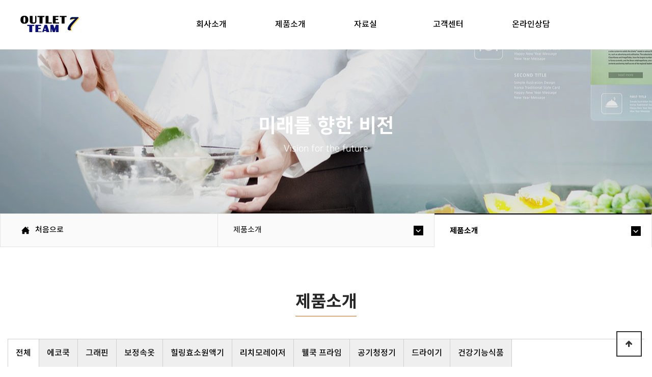

--- FILE ---
content_type: text/html; charset=utf-8
request_url: http://outletteam7.com/bbs/board.php?bo_table=product_01
body_size: 46644
content:
<!doctype html>
<html lang="ko">
<head>
<meta charset="utf-8">
<meta http-equiv="imagetoolbar" content="no">
<meta http-equiv="X-UA-Compatible" content="IE=edge">
<meta name="viewport" content="width=device-width, initial-scale=1">
<meta name="description" content="에코쿡,그래팬,보정속옷,힐링효소원액기,리치모레이저,웰쿡프라임,공기청정기,드리아기,웰빙프라임생유산균 제품소개">
<meta name="keyword"  content="에코쿡,그래팬,보정속옷,힐링효소원액기,리치모레이저,웰쿡프라임,공기청정기,드리아기,웰빙프라임생유산균 제품소개,">
<meta property="og:type" content="website">
<meta property="og:title" content="아울렛팀7 - OUTLETTEAM7">
<meta property="og:description" content="에코쿡,그래팬,보정속옷,힐링효소원액기,리치모레이저,웰쿡프라임,공기청정기,드리아기,웰빙프라임생유산균 제품소개">
<meta property="og:image" content="http://outletteam7.com/screenhot.png">
<meta property="og:url" content="http://outletteam7.com">
<title>제품소개 1 페이지 | 아울렛팀7 - OUTLETTEAM7</title>
<link rel="stylesheet" href="http://outletteam7.com/theme/outletteam7/css/default.css?ver=220620">
<link rel="stylesheet" href="http://outletteam7.com/theme/outletteam7/skin/board/bootstrap_prdocut_photo2/style.css?ver=220620">
<link rel="stylesheet" href="http://outletteam7.com/theme/outletteam7/skin/board/bootstrap_prdocut_photo2/modify.css?ver=220620">
<link rel="stylesheet" href="http://outletteam7.com/theme/outletteam7/skin/board/bootstrap_prdocut_photo2/responsive.css?ver=220620">
 <link rel="stylesheet" href="http://outletteam7.com/theme/outletteam7/wzd_lib/css/font_defualt.css">
<link rel="stylesheet" href="http://outletteam7.com/theme/outletteam7/wzd_lib/bootstrap/css/bootstrap.min.css">
<link rel="stylesheet" href="http://outletteam7.com/theme/outletteam7/wzd_lib/bootstrap/css/bootstrap-theme.min.css">
<link rel="stylesheet" href="http://outletteam7.com/theme/outletteam7/wzd_lib/css/layout.css">
<link rel="stylesheet" href="http://outletteam7.com/theme/outletteam7/wzd_lib/css/sub.css"> 
<link rel="stylesheet" href="http://outletteam7.com/theme/outletteam7/wzd_lib/css/element.css">
<link rel="stylesheet" href="http://outletteam7.com/theme/outletteam7/wzd_lib/css/btn.css">
<link rel="stylesheet" href="http://outletteam7.com/theme/outletteam7/wzd_lib/css/board_modify.css">
<link rel="stylesheet" href="http://outletteam7.com/theme/outletteam7/wzd_lib/css/board_modify_responsive.css">
<link rel="stylesheet" href="https://use.fontawesome.com/releases/v5.6.1/css/all.css" integrity="sha384-gfdkjb5BdAXd+lj+gudLWI+BXq4IuLW5IT+brZEZsLFm++aCMlF1V92rMkPaX4PP" crossorigin="anonymous">
<link rel="stylesheet" href="http://outletteam7.com/theme/outletteam7/wzd_lib/css/animate.min.css">
<link rel="stylesheet" href="http://outletteam7.com/theme/outletteam7/wzd_lib/css/swiper_layout.css">
<link rel="stylesheet" href="http://outletteam7.com/theme/outletteam7/wzd_lib/plugin/swiper/dist/css/swiper.min.css">

<link rel="stylesheet" href="http://outletteam7.com/theme/outletteam7/wzd_lib/plugin/slick-1.8.1/slick/slick/slick.css">
<link rel="stylesheet" href="http://outletteam7.com/theme/outletteam7/wzd_lib/plugin/slick-1.8.1/slick/slick/slick-theme.css">
    
<link rel="stylesheet" href="http://outletteam7.com/theme/outletteam7/wzd_lib/css/bootstrap_modified.css">
    
<!--
<link rel="stylesheet" href="http://outletteam7.com/theme/outletteam7/wzd_lib/plugin/owl/assets/owl.carousel.min.css">
<link rel="stylesheet" href="http://outletteam7.com/theme/outletteam7/wzd_lib/plugin/owl/assets/owl.theme.default.css">
-->

<link rel="stylesheet" href="http://outletteam7.com/theme/outletteam7/wzd_lib/plugin/mobile-menu/sidebar-menu.css">
<link rel='stylesheet' href='http://outletteam7.com/theme/outletteam7/wzd_lib/plugin/mobile-menu/hiraku.css'>
<link rel="stylesheet" href="http://outletteam7.com/theme/outletteam7/wzd_lib/plugin/mobile-menu/style.css">
<link rel="stylesheet" href="http://outletteam7.com/theme/outletteam7/wzd_lib/plugin/mobile-menu/modify.css">
    
<link rel="stylesheet" href="http://outletteam7.com/theme/outletteam7/wzd_lib/css/responsive.css">
<!--[if lte IE 8]>
<script src="http://outletteam7.com/js/html5.js"></script>
<![endif]-->
<script>
// 자바스크립트에서 사용하는 전역변수 선언
var g5_url       = "http://outletteam7.com";
var g5_bbs_url   = "http://outletteam7.com/bbs";
var g5_is_member = "";
var g5_is_admin  = "";
var g5_is_mobile = "";
var g5_bo_table  = "product_01";
var g5_sca       = "";
var g5_editor    = "smarteditor2";
var g5_cookie_domain = "";
</script>

<script src="http://outletteam7.com/js/jquery-1.12.4.min.js"></script>
<script src="http://outletteam7.com/js/jquery-migrate-1.4.1.min.js"></script>
<script src="http://outletteam7.com/js/jquery.menu.js?ver=220620"></script>
<script src="http://outletteam7.com/js/common.js?ver=220620"></script>
<script src="http://outletteam7.com/js/wrest.js?ver=220620"></script>
<script src="http://outletteam7.com/js/placeholders.min.js"></script>
<script src="http://outletteam7.com/theme/outletteam7/wzd_lib/plugin/swiper/dist/js/swiper.ani.js"></script>
<script src="http://outletteam7.com/theme/outletteam7/wzd_lib/plugin/swiper/dist/js/swiper.min.js"></script>
<!--<script src="http://outletteam7.com/theme/outletteam7/wzd_lib/plugin/bootstrap-carousel/carousel.js"></script>-->
<!--<script src="http://outletteam7.com/theme/outletteam7/wzd_lib/plugin/owl/owl.carousel.min.js"></script>-->
<script type="text/javascript" src="http://outletteam7.com/theme/outletteam7/wzd_lib/plugin/jquery-parallax/jquery.parallax-1.1.3.js"></script>
<script src="http://outletteam7.com/theme/outletteam7/wzd_lib/plugin/slick-1.8.1/slick/slick/slick.min.js"></script>
<script type='text/javascript' src='http://outletteam7.com/theme/outletteam7/wzd_lib/plugin/mouse/gambit-smoothscroll-min.js'></script>
<link rel="stylesheet" href="http://outletteam7.com/js/font-awesome/css/font-awesome.min.css">
</head>
<body>


            <div id="header_wrap" class="top_menu_06 sub">
                <div class="container">
                    <h1><a href="/">아울렛팀7</a></h1>
                    <button type="button" class="navbar-toggle collapsed js-offcanvas-btn"> <span class="sr-only">Toggle navigation</span> <span class="hiraku-open-btn-line black "></span> </button>
                    <div class="menu_wrap">
                        <ul id="gnb" class="container gnb">
                            <li class="depth1"> <a href="http://outletteam7.com/theme/outletteam7/company/company_01.php">회사소개</a>
                                <ul class="depth2">
                                    <li><a href="http://outletteam7.com/theme/outletteam7/company/company_01.php">CEO인사말</a></li>
                                    <li><a href="http://outletteam7.com/theme/outletteam7/company/company_02.php">회사소개</a> </li>
                                    <!--li><a href="http://outletteam7.com/theme/outletteam7/company/company_03.php">회사연혁</a></li-->
                                    <li><a href="http://outletteam7.com/theme/outletteam7/company/company_04.php">찾아오시는 길</a></li>
                                </ul>
                            </li>
                            <li class="depth1"> <a href="http://outletteam7.com/bbs/board.php?bo_table=product_01">제품소개</a>
                                <ul class="depth2">
                                    <li><a href="http://outletteam7.com/bbs/board.php?bo_table=product_01">제품소개</a></li>
                                    <!--li><a href="http://outletteam7.com/bbs/board.php?bo_table=product_02">뷰슬라이드02</a></li>
                                    <li><a href="http://outletteam7.com/bbs/board.php?bo_table=product_03">뷰슬라이드03</a></li>
                                    <li><a href="http://outletteam7.com/bbs/board.php?bo_table=product_04">일반형 웹진형01</a></li>
                                    <li><a href="http://outletteam7.com/bbs/board.php?bo_table=product_05">일반형 갤러리형01</a></li>
                                    <li><a href="http://outletteam7.com/bbs/board.php?bo_table=product_06">일반형 갤러리형 새창01</a></li-->
                                </ul>
                            </li>
                            <li class="depth1"> <a href="http://outletteam7.com/bbs/board.php?bo_table=free">자료실</a>
                                <ul class="depth2">
                                    <li><a href="http://outletteam7.com/bbs/board.php?bo_table=free">자료실</a></li>
                                    <li><a href="http://outletteam7.com/bbs/board.php?bo_table=product01">유튜브동영상</a></li>
                                </ul>
                            </li>
                            <li class="depth1"> <a href="http://outletteam7.com/bbs/board.php?bo_table=notice"> 고객센터</a>
                                <ul class="depth2">
                                    <li><a href="http://outletteam7.com/bbs/board.php?bo_table=notice">공지사항</a></li>
                                    <li><a href="http://outletteam7.com/bbs/board.php?bo_table=qa">자주묻는 질문</a></li>
                                    <li><a href="http://outletteam7.com/bbs/board.php?bo_table=gallery">갤러리</a></li>
                                </ul>
                            </li>
                            <li class="depth1"> <a href="http://outletteam7.com/bbs/write.php?bo_table=online">온라인상담</a>
                                <ul class="depth2">
                                    <li><a href="http://outletteam7.com/bbs/write.php?bo_table=online">온라인문의</a></li>
                                </ul>
                            </li>
                        </ul>
                        <div class="top_right_menu">
                                                                <button type="button" class="btn btn-white" onclick="location.href='http://outletteam7.com/bbs/login.php'"> Login</button>
                                                            </div>
                    </div>
                </div>
            </div>
<style>
   
</style>
            <!-- header -->
            <div class="row-offcanvas row-offcanvas-right">
                <!-- mobile container 모바일 메뉴는 tail.php -->
                                        <div class="s_visual_wrap">
                            <div class="slide">
                                                                        <div class="content">
                                            <h1 class="animate" data-animate="fadeInUp" data-duration="1s" data-delay="0.6s" data-offset="100">미래를 향한 비전</h1>
                                            <p class="animate" data-animate="fadeInUp" data-duration="1.2s" data-delay="0.9s" data-offset="100"> Vision for the future</p>
                                        </div>
                                        <ul>
                                            <li class="data-image" data-background="http://outletteam7.com/theme/outletteam7/img/main/svisual05.jpg"> </li>
                                        </ul>
                                        <div class="overlay data-overlay" data-overlay="0, 0, 0, 0.1"></div>
                                                                    </div>
                        </div>
                        <!-- 자동 서브메뉴 -->
                        <div id="breadcrumbs" class="sub_three_map_wrap">
                            <div class="container" style="padding:0;">
                                <div class="sub_three_map">
                                    <div class="row" style="padding: 0; margin: 0;">
                                        <div class="hidden-xs hidden-sm col-md-4 home"> 처음으로 </div>
                                        <div class="col-md-4 col-sm-6 col-xs-6 sub_three_nav menus">
                                            <!-- 테스트 시작-->
                                            <ul>
                                                <li class="depth1 clickSlide">
                                                    <a href="javascript:;"></a>
                                                </li>
                                            </ul>
                                        </div>
                                        <div class="col-md-4 col-sm-6 col-xs-6 sub_three_nav last">
                                            <ul>
                                                <li class="depth2 clickSlide">
                                                    <a href="javascript:;"></a>
                                                </li>
                                            </ul>
                                        </div>
                                    </div>
                                </div>
                            </div>
                        </div>
                        <!-- 자동 서브메뉴 마감  -->
                                                                                    <div id="sub_content">
                                    <div class="container">
                                        <div class="page-header">
                                            <h1>제품소개 </h1> </div>
                                        <!-- 게시판 목록 시작 { -->
<div id="bo_gall" style="width:100%">
<!-- 게시판 카테고리 시작 { -->
        <nav id="bo_cate">
        <h2>제품소개 카테고리</h2>
        <ul id="bo_cate_ul" class="cate_int_10">
            <li><a href="http://outletteam7.com/bbs/board.php?bo_table=product_01" id="bo_cate_on">전체</a></li><li><a href="http://outletteam7.com/bbs/board.php?bo_table=product_01&amp;sca=%EC%97%90%EC%BD%94%EC%BF%A1">에코쿡</a></li><li><a href="http://outletteam7.com/bbs/board.php?bo_table=product_01&amp;sca=%EA%B7%B8%EB%9E%98%ED%95%80">그래핀</a></li><li><a href="http://outletteam7.com/bbs/board.php?bo_table=product_01&amp;sca=%EB%B3%B4%EC%A0%95%EC%86%8D%EC%98%B7">보정속옷</a></li><li><a href="http://outletteam7.com/bbs/board.php?bo_table=product_01&amp;sca=%ED%9E%90%EB%A7%81%ED%9A%A8%EC%86%8C%EC%9B%90%EC%95%A1%EA%B8%B0">힐링효소원액기</a></li><li><a href="http://outletteam7.com/bbs/board.php?bo_table=product_01&amp;sca=%EB%A6%AC%EC%B9%98%EB%AA%A8%EB%A0%88%EC%9D%B4%EC%A0%80">리치모레이저</a></li><li><a href="http://outletteam7.com/bbs/board.php?bo_table=product_01&amp;sca=%EC%9B%B0%EC%BF%A1+%ED%94%84%EB%9D%BC%EC%9E%84">웰쿡 프라임</a></li><li><a href="http://outletteam7.com/bbs/board.php?bo_table=product_01&amp;sca=%EA%B3%B5%EA%B8%B0%EC%B2%AD%EC%A0%95%EA%B8%B0">공기청정기</a></li><li><a href="http://outletteam7.com/bbs/board.php?bo_table=product_01&amp;sca=%EB%93%9C%EB%9D%BC%EC%9D%B4%EA%B8%B0">드라이기</a></li><li><a href="http://outletteam7.com/bbs/board.php?bo_table=product_01&amp;sca=%EA%B1%B4%EA%B0%95%EA%B8%B0%EB%8A%A5%EC%8B%9D%ED%92%88">건강기능식품</a></li>        </ul>
    </nav>
        <!-- } 게시판 카테고리 끝 -->


    <form name="fboardlist" id="fboardlist" action="http://outletteam7.com/bbs/board_list_update.php" onsubmit="return fboardlist_submit(this);" method="post">
    <input type="hidden" name="bo_table" value="product_01">
    <input type="hidden" name="sfl" value="">
    <input type="hidden" name="stx" value="">
    <input type="hidden" name="spt" value="">
    <input type="hidden" name="sca" value="">
    <input type="hidden" name="sst" value="wr_num, wr_reply">
    <input type="hidden" name="sod" value="">
    <input type="hidden" name="page" value="1">
    <input type="hidden" name="sw" value="">
    <!-- 게시판 페이지 정보 및 버튼 시작 { -->
    <div id="bo_btn_top">
        <div id="bo_list_total">
            <span>Total 11건</span>
            1 페이지
        </div>

            </div>
    <!-- } 게시판 페이지 정보 및 버튼 끝 -->

     
                <div class="review-wrap">
                    <div class="row"> 
                        <!--                        <div class="col-md-15 col-xs-6">-->
                        
                        <div class="col-md-4 col-xs-12 mb30">
                                                        <div class="thumbnail">
                                
                                <a href="http://outletteam7.com/bbs/board.php?bo_table=product_01&amp;wr_id=18">
                    <img src="http://outletteam7.com/data/file/product_01/thumb-1_copy3_18_81fecbc6147265e683700755ba6bbe36_7Tq0vbXn_30b17980824c5afc9c82aa396465c4c5433b6140_400x380.jpg" class="image" alt="" width="400" height="380">                    </a>
                           <div class="caption">
                                                        <a href="http://outletteam7.com/bbs/board.php?bo_table=product_01&amp;sca=%EC%97%90%EC%BD%94%EC%BF%A1" class="bo_cate_link hidden">에코쿡</a>
                                        <a href="http://outletteam7.com/bbs/board.php?bo_table=product_01&amp;wr_id=18">
                        <h3>에코쿡 </h3>
                       
                    
                                    </a>
                               <div class="data_hit_wrap">
                                  <div class="row">
                                      <div class="col-md-8 col-sm-8 col-xs-8 date"><i class="far fa-calendar-check"></i> 2022-08-25 09:40:25</div>
                                      <div class="col-md-4  col-sm-4 col-xs-4 hit"><i class="far fa-comment-dots"></i> <span>1095</span> </div>
                                   </div>
                               </div>
                     </div>
                            </div>
                        </div> 
                        
                        <!--                        <div class="col-md-15 col-xs-6">-->
                        
                        <div class="col-md-4 col-xs-12 mb30">
                                                        <div class="thumbnail">
                                
                                <a href="http://outletteam7.com/bbs/board.php?bo_table=product_01&amp;wr_id=17">
                    <img src="http://outletteam7.com/data/file/product_01/thumb-4_copy_17_81fecbc6147265e683700755ba6bbe36_L06gAVWa_858739afca2200c9dd2350035c6d92edf955c145_400x380.jpg" class="image" alt="" width="400" height="380">                    </a>
                           <div class="caption">
                                                        <a href="http://outletteam7.com/bbs/board.php?bo_table=product_01&amp;sca=%EA%B7%B8%EB%9E%98%ED%95%80" class="bo_cate_link hidden">그래핀</a>
                                        <a href="http://outletteam7.com/bbs/board.php?bo_table=product_01&amp;wr_id=17">
                        <h3>그래핀탄소온열의료기기 </h3>
                       
                    
                                    </a>
                               <div class="data_hit_wrap">
                                  <div class="row">
                                      <div class="col-md-8 col-sm-8 col-xs-8 date"><i class="far fa-calendar-check"></i> 2022-08-25 09:53:53</div>
                                      <div class="col-md-4  col-sm-4 col-xs-4 hit"><i class="far fa-comment-dots"></i> <span>3818</span> </div>
                                   </div>
                               </div>
                     </div>
                            </div>
                        </div> 
                        
                        <!--                        <div class="col-md-15 col-xs-6">-->
                        
                        <div class="col-md-4 col-xs-12 mb30">
                                                        <div class="thumbnail">
                                
                                <a href="http://outletteam7.com/bbs/board.php?bo_table=product_01&amp;wr_id=16">
                    <img src="http://outletteam7.com/data/file/product_01/thumb-d98e4200a50219fd7e0d213cc7051f4b_BJsPvfLX_95808f2ef1decacb8c14e1d3bba3cb704369b939_400x380.jpg" class="image" alt="" width="400" height="380">                    </a>
                           <div class="caption">
                                                        <a href="http://outletteam7.com/bbs/board.php?bo_table=product_01&amp;sca=%EA%B3%B5%EA%B8%B0%EC%B2%AD%EC%A0%95%EA%B8%B0" class="bo_cate_link hidden">공기청정기</a>
                                        <a href="http://outletteam7.com/bbs/board.php?bo_table=product_01&amp;wr_id=16">
                        <h3>푸른숲공기청정기 P-4800 </h3>
                       
                    
                                    </a>
                               <div class="data_hit_wrap">
                                  <div class="row">
                                      <div class="col-md-8 col-sm-8 col-xs-8 date"><i class="far fa-calendar-check"></i> 2022-08-29 11:49:27</div>
                                      <div class="col-md-4  col-sm-4 col-xs-4 hit"><i class="far fa-comment-dots"></i> <span>2153</span> </div>
                                   </div>
                               </div>
                     </div>
                            </div>
                        </div> 
                        
                        <!--                        <div class="col-md-15 col-xs-6">-->
                        
                        <div class="col-md-4 col-xs-12 mb30">
                                                        <div class="thumbnail">
                                
                                <a href="http://outletteam7.com/bbs/board.php?bo_table=product_01&amp;wr_id=15">
                    <img src="http://outletteam7.com/data/file/product_01/thumb-d98e4200a50219fd7e0d213cc7051f4b_a8gCmhbs_7fc7a4c385c3e78a20a74bc6498bba5107ca60e1_400x380.jpg" class="image" alt="" width="400" height="380">                    </a>
                           <div class="caption">
                                                        <a href="http://outletteam7.com/bbs/board.php?bo_table=product_01&amp;sca=%EB%93%9C%EB%9D%BC%EC%9D%B4%EA%B8%B0" class="bo_cate_link hidden">드라이기</a>
                                        <a href="http://outletteam7.com/bbs/board.php?bo_table=product_01&amp;wr_id=15">
                        <h3>드라이기 </h3>
                       
                    
                                    </a>
                               <div class="data_hit_wrap">
                                  <div class="row">
                                      <div class="col-md-8 col-sm-8 col-xs-8 date"><i class="far fa-calendar-check"></i> 2022-08-29 11:46:46</div>
                                      <div class="col-md-4  col-sm-4 col-xs-4 hit"><i class="far fa-comment-dots"></i> <span>1060</span> </div>
                                   </div>
                               </div>
                     </div>
                            </div>
                        </div> 
                        
                        <!--                        <div class="col-md-15 col-xs-6">-->
                        
                        <div class="col-md-4 col-xs-12 mb30">
                                                        <div class="thumbnail">
                                
                                <a href="http://outletteam7.com/bbs/board.php?bo_table=product_01&amp;wr_id=14">
                    <img src="http://outletteam7.com/data/file/product_01/thumb-d98e4200a50219fd7e0d213cc7051f4b_bH706CMZ_e509487851f3422251f8ef27385bf1e9f24ca31b_400x380.jpg" class="image" alt="" width="400" height="380">                    </a>
                           <div class="caption">
                                                        <a href="http://outletteam7.com/bbs/board.php?bo_table=product_01&amp;sca=%EC%9B%B0%EC%BF%A1+%ED%94%84%EB%9D%BC%EC%9E%84" class="bo_cate_link hidden">웰쿡 프라임</a>
                                        <a href="http://outletteam7.com/bbs/board.php?bo_table=product_01&amp;wr_id=14">
                        <h3>웰쿡프라임제품 </h3>
                       
                    
                                    </a>
                               <div class="data_hit_wrap">
                                  <div class="row">
                                      <div class="col-md-8 col-sm-8 col-xs-8 date"><i class="far fa-calendar-check"></i> 2022-08-29 11:46:08</div>
                                      <div class="col-md-4  col-sm-4 col-xs-4 hit"><i class="far fa-comment-dots"></i> <span>12613</span> </div>
                                   </div>
                               </div>
                     </div>
                            </div>
                        </div> 
                        
                        <!--                        <div class="col-md-15 col-xs-6">-->
                        
                        <div class="col-md-4 col-xs-12 mb30">
                                                        <div class="thumbnail">
                                
                                <a href="http://outletteam7.com/bbs/board.php?bo_table=product_01&amp;wr_id=13">
                    <img src="http://outletteam7.com/data/file/product_01/thumb-d98e4200a50219fd7e0d213cc7051f4b_TFGxshBM_2c9795ba1ad0bc579d49d20d9db6d06c64d26ae2_400x380.jpg" class="image" alt="" width="400" height="380">                    </a>
                           <div class="caption">
                                                        <a href="http://outletteam7.com/bbs/board.php?bo_table=product_01&amp;sca=%EB%A6%AC%EC%B9%98%EB%AA%A8%EB%A0%88%EC%9D%B4%EC%A0%80" class="bo_cate_link hidden">리치모레이저</a>
                                        <a href="http://outletteam7.com/bbs/board.php?bo_table=product_01&amp;wr_id=13">
                        <h3>리치모레이저 </h3>
                       
                    
                                    </a>
                               <div class="data_hit_wrap">
                                  <div class="row">
                                      <div class="col-md-8 col-sm-8 col-xs-8 date"><i class="far fa-calendar-check"></i> 2022-08-29 11:39:51</div>
                                      <div class="col-md-4  col-sm-4 col-xs-4 hit"><i class="far fa-comment-dots"></i> <span>1116</span> </div>
                                   </div>
                               </div>
                     </div>
                            </div>
                        </div> 
                        
                        <!--                        <div class="col-md-15 col-xs-6">-->
                        
                        <div class="col-md-4 col-xs-12 mb30">
                                                        <div class="thumbnail">
                                
                                <a href="http://outletteam7.com/bbs/board.php?bo_table=product_01&amp;wr_id=11">
                    <img src="http://outletteam7.com/data/file/product_01/thumb-81fecbc6147265e683700755ba6bbe36_OVaFmClD_21cd3412f01dd45835e2ab88fdae4259c261feeb_400x380.jpg" class="image" alt="" width="400" height="380">                    </a>
                           <div class="caption">
                                                        <a href="http://outletteam7.com/bbs/board.php?bo_table=product_01&amp;sca=%ED%9E%90%EB%A7%81%ED%9A%A8%EC%86%8C%EC%9B%90%EC%95%A1%EA%B8%B0" class="bo_cate_link hidden">힐링효소원액기</a>
                                        <a href="http://outletteam7.com/bbs/board.php?bo_table=product_01&amp;wr_id=11">
                        <h3>힐링효소원액기 </h3>
                       
                    
                                    </a>
                               <div class="data_hit_wrap">
                                  <div class="row">
                                      <div class="col-md-8 col-sm-8 col-xs-8 date"><i class="far fa-calendar-check"></i> 2022-08-26 11:55:09</div>
                                      <div class="col-md-4  col-sm-4 col-xs-4 hit"><i class="far fa-comment-dots"></i> <span>1093</span> </div>
                                   </div>
                               </div>
                     </div>
                            </div>
                        </div> 
                        
                        <!--                        <div class="col-md-15 col-xs-6">-->
                        
                        <div class="col-md-4 col-xs-12 mb30">
                                                        <div class="thumbnail">
                                
                                <a href="http://outletteam7.com/bbs/board.php?bo_table=product_01&amp;wr_id=8">
                    <img src="http://outletteam7.com/data/file/product_01/thumb-81fecbc6147265e683700755ba6bbe36_GetcZXlY_77aacac2efd70d2d2fd83e19c614f0cc0753fe8c_400x380.jpg" class="image" alt="" width="400" height="380">                    </a>
                           <div class="caption">
                                                        <a href="http://outletteam7.com/bbs/board.php?bo_table=product_01&amp;sca=%EB%B3%B4%EC%A0%95%EC%86%8D%EC%98%B7" class="bo_cate_link hidden">보정속옷</a>
                                        <a href="http://outletteam7.com/bbs/board.php?bo_table=product_01&amp;wr_id=8">
                        <h3>보정속옷1 </h3>
                       
                    
                                    </a>
                               <div class="data_hit_wrap">
                                  <div class="row">
                                      <div class="col-md-8 col-sm-8 col-xs-8 date"><i class="far fa-calendar-check"></i> 2022-08-25 10:03:17</div>
                                      <div class="col-md-4  col-sm-4 col-xs-4 hit"><i class="far fa-comment-dots"></i> <span>915</span> </div>
                                   </div>
                               </div>
                     </div>
                            </div>
                        </div> 
                        
                        <!--                        <div class="col-md-15 col-xs-6">-->
                        
                        <div class="col-md-4 col-xs-12 mb30">
                                                        <div class="thumbnail">
                                
                                <a href="http://outletteam7.com/bbs/board.php?bo_table=product_01&amp;wr_id=7">
                    <img src="http://outletteam7.com/data/file/product_01/thumb-81fecbc6147265e683700755ba6bbe36_tWe9kI5o_cbec416d0164affa10b40159b9a054dd0b2a7599_400x380.jpg" class="image" alt="" width="400" height="380">                    </a>
                           <div class="caption">
                                                        <a href="http://outletteam7.com/bbs/board.php?bo_table=product_01&amp;sca=%EB%B3%B4%EC%A0%95%EC%86%8D%EC%98%B7" class="bo_cate_link hidden">보정속옷</a>
                                        <a href="http://outletteam7.com/bbs/board.php?bo_table=product_01&amp;wr_id=7">
                        <h3>보정속옷2 </h3>
                       
                    
                                    </a>
                               <div class="data_hit_wrap">
                                  <div class="row">
                                      <div class="col-md-8 col-sm-8 col-xs-8 date"><i class="far fa-calendar-check"></i> 2022-08-25 10:03:17</div>
                                      <div class="col-md-4  col-sm-4 col-xs-4 hit"><i class="far fa-comment-dots"></i> <span>928</span> </div>
                                   </div>
                               </div>
                     </div>
                            </div>
                        </div> 
                        
                        <!--                        <div class="col-md-15 col-xs-6">-->
                        
                        <div class="col-md-4 col-xs-12 mb30">
                                                        <div class="thumbnail">
                                
                                <a href="http://outletteam7.com/bbs/board.php?bo_table=product_01&amp;wr_id=6">
                    <img src="http://outletteam7.com/data/file/product_01/thumb-81fecbc6147265e683700755ba6bbe36_ATOV6YaE_9df92a2c6e11a4fc62f854befac78e8a26fb96d8_400x380.jpg" class="image" alt="" width="400" height="380">                    </a>
                           <div class="caption">
                                                        <a href="http://outletteam7.com/bbs/board.php?bo_table=product_01&amp;sca=%EB%B3%B4%EC%A0%95%EC%86%8D%EC%98%B7" class="bo_cate_link hidden">보정속옷</a>
                                        <a href="http://outletteam7.com/bbs/board.php?bo_table=product_01&amp;wr_id=6">
                        <h3>보정속옷3 </h3>
                       
                    
                                    </a>
                               <div class="data_hit_wrap">
                                  <div class="row">
                                      <div class="col-md-8 col-sm-8 col-xs-8 date"><i class="far fa-calendar-check"></i> 2022-08-25 10:03:17</div>
                                      <div class="col-md-4  col-sm-4 col-xs-4 hit"><i class="far fa-comment-dots"></i> <span>936</span> </div>
                                   </div>
                               </div>
                     </div>
                            </div>
                        </div> 
                        
                        <!--                        <div class="col-md-15 col-xs-6">-->
                        
                        <div class="col-md-4 col-xs-12 mb30">
                                                        <div class="thumbnail">
                                
                                <a href="http://outletteam7.com/bbs/board.php?bo_table=product_01&amp;wr_id=5">
                    <img src="http://outletteam7.com/data/file/product_01/thumb-81fecbc6147265e683700755ba6bbe36_ZJPlnVtp_e787518f21c74a4fd3cd09ee7c8a424dacb75127_400x380.jpg" class="image" alt="" width="400" height="380">                    </a>
                           <div class="caption">
                                                        <a href="http://outletteam7.com/bbs/board.php?bo_table=product_01&amp;sca=%EB%B3%B4%EC%A0%95%EC%86%8D%EC%98%B7" class="bo_cate_link hidden">보정속옷</a>
                                        <a href="http://outletteam7.com/bbs/board.php?bo_table=product_01&amp;wr_id=5">
                        <h3>보정속옷4 </h3>
                       
                    
                                    </a>
                               <div class="data_hit_wrap">
                                  <div class="row">
                                      <div class="col-md-8 col-sm-8 col-xs-8 date"><i class="far fa-calendar-check"></i> 2022-08-25 10:03:17</div>
                                      <div class="col-md-4  col-sm-4 col-xs-4 hit"><i class="far fa-comment-dots"></i> <span>875</span> </div>
                                   </div>
                               </div>
                     </div>
                            </div>
                        </div> 
                        
                                            </div>
                </div>
          
        
        <!-- 페이지 -->
		<!-- 페이지 -->
	
       
    </form>

    <!-- 게시판 검색 시작 { -->
    <div class="bo_sch_wrap">
        <fieldset class="bo_sch">
            <h3>검색</h3>
            <form name="fsearch" method="get">
            <input type="hidden" name="bo_table" value="product_01">
            <input type="hidden" name="sca" value="">
            <input type="hidden" name="sop" value="and">
            <label for="sfl" class="sound_only">검색대상</label>
            <select name="sfl" id="sfl">
                <option value="wr_subject" >제목</option><option value="wr_content" >내용</option><option value="wr_subject||wr_content" >제목+내용</option><option value="wr_name,1" >글쓴이</option><option value="wr_name,0" >글쓴이(코)</option>            </select>
            <label for="stx" class="sound_only">검색어<strong class="sound_only"> 필수</strong></label>
            <div class="sch_bar">
                <input type="text" name="stx" value="" required id="stx" class="sch_input" size="25" maxlength="20" placeholder=" 검색어를 입력해주세요">
                <button type="submit" value="검색" class="sch_btn"><i class="fa fa-search" aria-hidden="true"></i><span class="sound_only">검색</span></button>
            </div>
            <button type="button" class="bo_sch_cls" title="닫기"><i class="fa fa-times" aria-hidden="true"></i><span class="sound_only">닫기</span></button>
            </form>
        </fieldset>
        <div class="bo_sch_bg"></div>
    </div>
    <script>
    jQuery(function($){
        // 게시판 검색
        $(".btn_bo_sch").on("click", function() {
            $(".bo_sch_wrap").toggle();
        })
        $('.bo_sch_bg, .bo_sch_cls').click(function(){
            $('.bo_sch_wrap').hide();
        });
    });
    </script>
    <!-- } 게시판 검색 끝 --> 
</div>


<!-- } 게시판 목록 끝 -->
</div> <!-- container end -->
</div> <!-- sub_content end -->
<div class="footer">
    <div class="container">
    <div class="footer-menu">
            <ul class="list-inline breadcrumb">
                <li class="hidden-sm hidden-xs"><a href="http://outletteam7.com">처음으로</a></li>
                <li><a href="http://outletteam7.com/theme/outletteam7/company/company_01.php">회사소개</a></li>
                <li><a href="http://outletteam7.com/bbs/board.php?bo_table=notice">고객센터</a></li>
            </ul>
        </div>
    </div>
    <div class="container">
        <p class="logo"><img src="http://outletteam7.com/theme/outletteam7/img/main/logo-sub.png"></p> <address>
        <strong>OUTLETTEAM7</strong>
        주소 : :서울시 노원구 섬밭로 56, 2층<strong>전화번호</strong> :  02-436-4222
        <p class="copyright">Copyright &copy; 2022<strong> OUTLETTEAM7 </strong>www.outletteam7.com All Rights Reserved.</p>
        </address> </div>
</div>
<div class="sidebar-offcanvas" id="sidebar">
    <div class="js-offcanvas">
        <div class="title_wrap">
        <h3>아울렛팀7 - OUTLETTEAM7</h3><p class="close-btn js-close-btn"><i class="fas fa-times "></i></p>
        </div>
        <div off-canvas="slidebar-1 left reveal">
            <ul class="sidebar-menu">
                <li>
                    <a href="#">  <span>회사소개</span> <i class="fa fa-angle-right pull-right"></i> </a>
                    <ul class="sidebar-submenu"> 
                        <li><a href="http://outletteam7.com/theme/outletteam7/company/company_01.php">CEO인사말</a></li>
                        <li><a href="http://outletteam7.com/theme/outletteam7/company/company_02.php">회사소개</a> </li>
                         <li><a href="http://outletteam7.com/theme/outletteam7/company/company_04.php">찾아오시는 길</a></li>
                    </ul>
                </li>
                <li>
                    <a href="#"> <span>제품소개</span> <i class="fa fa-angle-right pull-right"></i> </a>
                    <ul class="sidebar-submenu">
                        <li><a href="http://outletteam7.com/bbs/board.php?bo_table=product_01">제품소개</a></li>
 
                    </ul>
                </li>
                <li>
                    <a href="#"><span>자료실</span> <i class="fa fa-angle-right pull-right"></i> </a>
                    <ul class="sidebar-submenu">
                        <li><a href="/bbs/board.php?bo_table=free">자료실</a></li>
                          <li><a href="http://outletteam7.com/bbs/board.php?bo_table=product01">유투브동영상</a></li>
                    </ul>
                </li>
                <li><a href="http://outletteam7.com/bbs/write.php?bo_table=online"> <span>고객센터</span> <i class="fa fa-angle-right pull-right"></i></a>
                   <ul class="sidebar-submenu">
                        <li><a href="http://outletteam7.com/bbs/board.php?bo_table=notice">공지사항</a></li>
                        <li><a href="http://outletteam7.com/bbs/board.php?bo_table=qa">자주묻는 질문</a></li>
                        <li><a href="http://outletteam7.com/bbs/board.php?bo_table=gallery">갤러리</a></li>
                    </ul>
                </li>
                <li><a href="http://outletteam7.com/bbs/write.php?bo_table=online"> <span>온라인문의</span> <i class="fa fa-angle-right pull-right"></i></a>
                   <ul class="sidebar-submenu">
                       <li><a href="http://outletteam7.com/bbs/write.php?bo_table=online">온라인문의</a></li>
                    </ul>
                </li>
            </ul>
<!--
            <div class="btn_wrap">
                <a href="http://outletteam7.com/bbs/login.php" class="btn btn-pack">login</a>
                <a href="http://outletteam7.com/bbs/write.php?bo_table=online" class="btn btn-pack blue">온라인 문의</a>
            </div> 
-->
            <div class="btn-group btn-group-justified" role="group" aria-label="...">
                                <a href="http://outletteam7.com/bbs/login.php" class="btn btn btn-pack">login</a>
                                
              <a href="http://outletteam7.com/bbs/write.php?bo_table=online" class="btn btn btn-pack">Faq</a>
                <div class="copy">copyright@ 2019 www.wzdweb.com</div>
            </div>
            
        </div>
        
    </div>
</div>
</div><!-- mobile container end -->

<button type="button" id="top_btn">
    	<i class="fa fa-arrow-up" aria-hidden="true"></i><span class="sound_only">상단으로</span>
    </button>
    <script>
    $(function() {
        $("#top_btn").on("click", function() {
            $("html, body").animate({scrollTop:0}, '500');
            return false;
        });
    });
    </script>
<script type="text/javascript">
    $("a[href^='#']").click(function(event) {
    event.preventDefault();
    var target = $(this.hash);
    $('html, body').animate({scrollTop: target.offset().top}, 500);
});
</script>

<!-- 레이어 팝업 -->
<div id="popup1" class="overlay-popup">
	<div class="popup-content">
		<h2>개인정보보호정책</h2> 
		<a class="close" href="#0">&times;</a>
		<div class="content">
			내용이 나옵니다.
		</div>
	</div>
</div>
<div id="popup2" class="overlay-popup">
	<div class="popup-content">
		<h2>이용안내</h2> 
		<a class="close" href="#0">&times;</a>
		<div class="content">
			내용이 나옵니다.
		</div>
	</div>
</div>
<!-- mobile container end -->


    
    <script>
    var swiperAnimation = new SwiperAnimation();
    var swiper = new Swiper('.swiper-container', {
        /*
        navigation: {
            nextEl: '.swiper-button-next',
            prevEl: '.swiper-button-prev',
        },
        effect : 'fade', 
        */
        
        mousewheelControl: true,
        mousewheel: true,
        mousewheelForceToAxis: true,
        autoHeight: true,
        direction: 'vertical',
        loop: false,
        speed: 1000,
        autoplay: {
        delay: 3000,
        },

        pagination: {
        el: '.swiper-pagination',
            clickable: true, // 클릭온
//        type: 'fraction', //숫자로
      },
        on: {            
                init: function () {
                    swiperAnimation.init(this).animate();
                }
                , slideChange: function () {
                    swiperAnimation.init(this).animate();
                }
            
                
            },  
    });
    </script>
<script type="text/javascript">
new GambitSmoothScroll();
</script>
<script> 
var topDepth = '1';
var subDepth = '0';
</script>  
<script src="http://outletteam7.com/theme/outletteam7/wzd_lib/plugin/scrolla/scrolla.jquery.min.js"></script>
<script src="http://outletteam7.com/theme/outletteam7/wzd_lib/bootstrap/js/bootstrap.min.js"></script>
<script src='http://outletteam7.com/theme/outletteam7/wzd_lib/plugin/mobile-menu/hiraku.js'></script>
<script src="http://outletteam7.com/theme/outletteam7/wzd_lib/plugin/mobile-menu/index.js"></script>
<script src="http://outletteam7.com/theme/outletteam7/wzd_lib/plugin/mobile-menu/sidebar-menu.js"></script>
<script src="http://outletteam7.com/theme/outletteam7/wzd_lib/js/wiz.js"></script>

<script>
    $.sidebarMenu($('.sidebar-menu'))
</script>

<!-- } 하단 끝 -->

<script>
$(function() {
    // 폰트 리사이즈 쿠키있으면 실행
    font_resize("container", get_cookie("ck_font_resize_rmv_class"), get_cookie("ck_font_resize_add_class"));
});
</script>



<!-- ie6,7에서 사이드뷰가 게시판 목록에서 아래 사이드뷰에 가려지는 현상 수정 -->
<!--[if lte IE 7]>
<script>
$(function() {
    var $sv_use = $(".sv_use");
    var count = $sv_use.length;

    $sv_use.each(function() {
        $(this).css("z-index", count);
        $(this).css("position", "relative");
        count = count - 1;
    });
});
</script>
<![endif]-->


</body>
</html>

<!-- 사용스킨 : theme/bootstrap_prdocut_photo2 -->


--- FILE ---
content_type: text/css
request_url: http://outletteam7.com/theme/outletteam7/skin/board/bootstrap_prdocut_photo2/modify.css?ver=220620
body_size: 4884
content:
/* 게시판 목록 */

@charset "utf-8";

.col-xs-15,
.col-sm-15,
.col-md-15,
.col-lg-15 {
    position: relative;
    min-height: 1px;
    padding-right: 10px;
    padding-left: 10px;
}

.col-xs-15 {
    width: 20%;
    float: left;
}


.review-wrap {
    /*    opacity: 0;*/
}


.review-wrap .thumbnail .caption {
    padding: 25px 20px 10px 20px;
    color: #000;
}

.review-wrap .thumbnail .caption h3 {
    font-size: 18px;
    line-height: 22px;
    font-weight: 900;
    margin: 0;
    /*    text-align: center;*/
}

.review-wrap .thumbnail .caption .data_hit_wrap {
    margin-top: 15px;

}

.review-wrap .thumbnail .caption .data_hit_wrap .date {
    font-size: 14px;
    font-family: 'Ubuntu', sans-serif;
}

.review-wrap .thumbnail .caption .data_hit_wrap .hit {
    font-size: 14px;
    font-size: 14px;
    font-family: 'Ubuntu', sans-serif;
    text-align: right;
}

.review-wrap .thumbnail .caption .data_hit_wrap i {
    font-weight: 100;
}


.review-wrap .thumbnail {
    /*            border: 1px #000 solid;*/
    padding: 0;
    background-color: #fff;
    margin: 0;
    /*
            -webkit-box-shadow: 0 0 1px 3px rgba(0, 0, 0, .4);
            -moz-box-shadow: 0 0 1px 3px rgba(0, 0, 0, .4);
*/
    /*            box-shadow: 0 2px 2px 0 rgba(0, 0, 0, 0.2);*/
    /*    box-shadow: 0 4px 8px 0 rgba(0, 0, 0, 0.2);*/
    transition: 0.3s;
    border-radius: 0;
    border: 0;
    /* 5px rounded corners */
    box-shadow: 0 8px 16px 0 rgba(0, 0, 0, 0.0);
    border: 1px #d9d9d9 solid;
}

.review-wrap .thumbnail:hover {
    box-shadow: 0 8px 16px 0 rgba(0, 0, 0, 0.2);
}

.review-wrap .thumbnail p {
    padding-top: 10px;
    padding-bottom: 0;
    margin-bottom: 0;
    font-size: 13px;
}

/* 리스트 */
.tbl_wrap .table {
    border-top: 2px #3f3f3f solid;
}

.tbl_head01 .table th {
    background-color: #fff;
    line-height: 28px;
    border: 0;


}

.tbl_head01 .table td {
    padding-top: 15px;
    padding-bottom: 15px;
    border-bottom: 1px #e2e2e2 solid
}


#bo_list .tbl_head01 a {
    font-size: 15px;
    text-decoration: none;
}

#bo_list .tbl_head01 a:hover {
    color: #000;
}

.tbl_head01 .table td.td_num {
    padding-left: 40px;
    padding-right: 40px;
}

.navbar-form {
    margin-right: -25px;
    text-align: center;
    margin: 0 auto;
}

/* 쓰기  */
.tbl_wrap th {
    background-color: #f6f6f6;
}
 #bo_w #wr_2,  #bo_w #wr_4 {
    margin-left: 1%;
    
}
/* 읽기 */
article#bo_v header #bo_v_title {
    border-top: 2px #000 solid;
    padding: 10px 0;
    font-size: 1.2em;
}

.wzd_board_header {
    border-top: 2px #000 solid;
    border-bottom: 1px #eee solid;

}

.wzd_board_header h1 {
    font-size: 16px;
    font-weight: 600;
    padding-bottom: 12px;
    padding-left: 30px;
}

#bo_v_con {
    padding: 30px;
    padding-left: 0;
    padding-right: 0;
}

#bo_v_bot {
    border-top: 1px #eee solid;
    padding-top: 15px;
}

/* 버튼 */
.btn {
    font-size: 12px !important;
}

a.btn-info {
    color: #fff;
    font-weight: 600;
}

/* 게시판 목록 마감 */


/* 게시판 뷰 페이지 */

#bo_v_title .bo_v_tit {
    border-top: 2px #000 solid;
    border-bottom: 1px #e0e0e0 solid;
    background-color: #fcfcfc;
    display: block;
    font-size: 19px;
    font-weight: 900;
    padding-left: 20px;
    margin: 5px 0 0;
    padding-top: 22px;
    padding-bottom: 22px;
    word-break: break-all;
}

#bo_v_info .profile_info .pf_img img {
    border-radius: 50%;
    width: 42px;
    height: 42px;
    margin-right: 10px;
}

#bo_v_info .profile_info {
    margin: 10px 0 10px;
    display: inline-block;
    float: left;
    padding-left: 20px;
}

#bo_v_info .sv_member,
#bo_v_info .sv_guest,
#bo_v_info .member,
#bo_v_info .guest {
    font-weight: bold;
}

#bo_v_sns {
    padding: 0;
    list-style: none;
    zoom: 1;
    float: right;
    display: inline-block
}

#bo_v_sns:after {
    display: block;
    visibility: hidden;
    clear: both;
    content: ""
}

#bo_v_sns li {
    float: left;
    width: 35px;
    margin-right: 3px;
    text-align: left
}

#bo_v_sns li a {
    height: 35px;
    line-height: 35px;
    text-align: center;
    border-radius: 3em;
    color: #fff;
    font-size: 0.95em;
    padding-left: 6px;
}

#bo_v_sns li img {
    vertical-align: middle;
    margin-right: 5px
}

#bo_v_sns li .sns_f {
    display: block;
    background: #3b5997
}

#bo_v_sns li .sns_t {
    display: block;
    background: #09aeee
}

#bo_v_sns li .sns_g {
    display: block;
    background: #ea4026
}

#bo_v_sns li .sns_k {
    display: block;
    background: #fbe300
}

#bo_v_sns li span {
    display: none;
}

--- FILE ---
content_type: text/css
request_url: http://outletteam7.com/theme/outletteam7/skin/board/bootstrap_prdocut_photo2/responsive.css?ver=220620
body_size: 1976
content:
@media (min-width: 992px) {
    .col-md-15 {
        width: 20%;
        float: left;
    }
}

@media screen and (max-width: 992px) {
    .review-wrap .thumbnail .caption {
        padding: 0;
        color: #000;
        height: auto;
        padding-top: 10px;
        padding-bottom: 10px;
        padding: 15px 25px;
    }
    .review-wrap .thumbnail img {
        width: 100%;
    }
    .review-wrap .thumbnail .caption a h3 {
        font-size: 18px;
        padding-top: 8px;
    }
    .review-wrap .row {
        margin: 0;
    }
    .review-wrap .col-half-offset {
        margin-left: none;
        padding: 0;
        margin: 0;
    }
    .review-wrap .row .col-xs-6 {
        padding: 0 4px;
        margin: 0;
    }
    .review-wrap .thumbnail .caption .data_hit_wrap {
        margin-top: 6px;
    }
    .review-wrap .thumbnail .caption .data_hit_wrap .date {
        font-size: 14px;
        font-family: 'Ubuntu', sans-serif;
        padding-left: 0;
        margin-left: 0;
    }
    .review-wrap .thumbnail .caption .data_hit_wrap .hit {
        font-size: 14px;
        font-size: 14px;
        font-family: 'Ubuntu', sans-serif;
        text-align: none;
    }
    .review-wrap .thumbnail .caption .data_hit_wrap i {
        font-weight: 100;
    }
}


/* 슬라이드 */

@media all and (max-width:768px) {
    .col-sm-15 {
        width: 20%;
        float: left;
    }
    #bo_v_share {
        border-top: 1px #eee solid;
    }
    .spac-table {
        margin-top: 20px;
    }
    #board_product_wrap .content_text {
        padding-left: 0;
        padding-right: 0;
    }
}

@media (min-width: 1200px) {
    .col-lg-15 {
        width: 20%;
        float: left;
    }
    .wzd_board_header h1 {
        padding-left: 15px;
        font-size: 18px;
    }
    #bo_v_con {
        padding-left: 10px;
        padding-right: 10px;
        padding-right: 0;
    }
}

--- FILE ---
content_type: text/css
request_url: http://outletteam7.com/theme/outletteam7/wzd_lib/css/font_defualt.css
body_size: 3824
content:
@charset "utf-8";
/* CSS Document */
@import url(https://fonts.googleapis.com/css?family=Open+Sans:400,300,300italic,400italic,600,600italic,700,700italic,800);
@import url(http://fonts.googleapis.com/earlyaccess/nanumgothic.css);
@import url(https://fonts.googleapis.com/css?family=Ubuntu:400,500,700);
@import url(https://cdn.rawgit.com/moonspam/NanumSquare/master/nanumsquare.css);
@import url('https://fonts.googleapis.com/css?family=Lato:100,300,400,700,900');
@import url(http://fonts.googleapis.com/earlyaccess/nanummyeongjo.css);
@import url('https://fonts.googleapis.com/css?family=Roboto&display=swap');
/*@import url(http://cdn.jsdelivr.net/font-nanum/1.0/nanumbarungothic/nanumbarungothic.css); 로딩속도체크*/
/*
@import url('https://fonts.googleapis.com/css?family=Noto+Sans" rel="stylesheet');
@import url(http://fonts.googleapis.com/earlyaccess/notosanskr.css);
*/
@font-face {
    font-family: 'NotoSans'; 
    font-style: normal;
    font-weight: 300;
    src: url(../../wzd_lib/font/notokr-light.eot);
    src: url(../../wzd_lib/font/notokr-light.eot?#iefix) format('embedded-opentype'), url(../../wzd_lib/font/notokr-light.woff) format('woff'), url(../../wzd_lib/font/notokr-light.ttf) format('truetype');
}

@font-face {
    font-family: 'NotoSans';
    font-style: normal;
    font-weight: 500;
    src: url(../../wzd_lib/font/notokr-regular.eot); 
    src: url(../../wzd_lib/font/notokr-regular.eot?#iefix) format('embedded-opentype'), url(../../wzd_lib/font/notokr-regular.woff) format('woff'), url(../../wzd_lib/font/notokr-regular.ttf) format('truetype');
}

@font-face {
    font-family: 'NotoSans';
    font-style: normal;
    font-weight: 700;
    src: url(../../wzd_lib/font/notokr-medium.eot);
    src: url(../../wzd_lib/font/notokr-medium.eot?#iefix) format('embedded-opentype'), url(../../wzd_lib/font/notokr-medium.woff) format('woff'), url(../../wzd_lib/font/notokr-medium.ttf) format('truetype');
}

@font-face {
    font-family: 'NotoSans';
    font-style: normal;
    font-weight: 900;
    src: url(../../wzd_lib/font/notokr-bold.eot);
    src: url(../../wzd_lib/font/notokr-bold.eot?#iefix) format('embedded-opentype'), url(../../wzd_lib/font/notokr-bold.woff) format('woff'), url(../../wzd_lib/font/notokr-bold.ttf) format('truetype');
}


/* 예시 
font-family: 'Open Sans', sans-serif;
font-family: 'Ubuntu', sans-serif;
font-family: 'Nanum Gothic';  400,700,800
font-family: 'Roboto', sans-serif;
@font-face {
 font-family: 'NanumSquare';
font-family: 'Lato', 'Noto Sans KR', Tahoma, Geneva, sans-serif;
font-family: 'Noto Sans', sans-serif;
font-family: 'Noto Sans KR', sans-serif;
font-family: 'Nanum Myeongjo';
font-family: 'Nanum Barun Gothic', sans-serif;

*/


html, body {
	font-size:18px; color:#474747; font-family:'NotoSans', '맑은 고딕',  'Nanum Gothic', 'Malgun Gothic', '돋움', 'Ubuntu', dotum, sans-serif; 
}
body a, body .btn {
	transition:0.5s all;
	-webkit-transition:0.5s all;
	-moz-transition:0.5s all;
	-o-transition:0.5s all;
	-ms-transition:0.5s all;
}
body a:hover, body .btn {  transition:0.5s all;
 -webkit-transition:0.5s all;
 -moz-transition:0.5s all;
 -o-transition:0.5s all;
 -ms-transition:0.5s all;}
 
.soft {transition:0.5s all;
 -webkit-transition:0.5s all;
 -moz-transition:0.5s all;
 -o-transition:0.5s all;
 -ms-transition:0.5s all;}


div, li, ul, p, dl, dt, dd, h1, h2, h3, h4, h5, h6 {font-family:'NotoSans', '맑은 고딕',  'Nanum Gothic', 'Malgun Gothic', '돋움', 'Ubuntu', dotum, sans-serif; color: #474747; }

@media (max-width: 992px) {
    div, li, ul, p, dl, dt, dd, h1, h2, h3, h4, h5, h6 {font-family:'NotoSans', '맑은 고딕',  'Nanum Gothic', 'Malgun Gothic', '돋움', 'Ubuntu', dotum, sans-serif; color: #474747; }

}


--- FILE ---
content_type: text/css
request_url: http://outletteam7.com/theme/outletteam7/wzd_lib/css/layout.css
body_size: 24470
content:
    html,
body {
    height: 100%;
}


/* etc */

html {
    overflow-x: hidden
}

.row-offcanvas {
    height: 100%;
}

a {
    color: #000;
}


/*@media(min-width:1170px) {*/

@media(min-width:1280px) {
    .container {
        width: 1280px;
    }
}

@media(max-width:1279px) {
    .container {
        width: auto;
    }
}

.js-parallax {
    background-position: 50% 0;
    background-repeat: no-repeat;
    background-attachment: fixed;
    /*    background: url('../../img/main/section_04_bg.jpg');*/
}


/* header */

#header_wrap {
    overflow: hidden;
    position: absolute;
    left: 0;
    top: 0;
    z-index: 1000;
    width: 100%;
    height: 97px;
    transition: .5s height, .2s background;
}

#header_wrap.top_menu_06 {
    background-color: #fff;
}

#header_wrap.top_menu_06 h1 {
    overflow: hidden;
    width: 154px;
    padding-top: 10px;
    padding-left: 5px;
}

#header_wrap.top_menu_06 h1 a {
    overflow: hidden;
    display: block;
    height: 42px;
    background: url(../../img/main/logo-white.png) 0 0 no-repeat;
    text-indent: -9999px;
    /*    background: url(../../img/main/logo-white.png) top center no-repeat;*/
    text-indent: -9999px;
}

#header_wrap.top_menu_06.sub h1 a {
    background: url(../../img/main/logo-white.png) 0 100% no-repeat;
    text-indent: -9999px;
}

#header_wrap.top_menu_06 .menu_wrap {
    position: absolute;
    left: 50%;
    top: 0;
/*    width: 800px;*/
    width: 900px;
    margin-left: -270px;
}

#header_wrap.top_menu_06 .gnb {
    text-align: center;
    background-color: transparent;
}

#header_wrap.top_menu_06 .gnb li {
    float: left;
    width: 155px;
    text-align: left;
}

#header_wrap.top_menu_06 .gnb a {
    display: inline-block;
    font-weight: 400;
    line-height: 1em;
    color: #000;
}

#header_wrap.top_menu_06 .gnb:after {
    display: block;
    clear: both;
    content: "";
}

#header_wrap.top_menu_06 .gnb .depth1 {
    position: relative;
}

#header_wrap.top_menu_06 .gnb .depth1 > a {
    display: block;
    height: 57px;
    padding: 40px 0 0;
    font-size: 16px;
    font-weight: 600;
    text-transform: capitalize;
    font-family: 'NotoSans', 'Lato', 'Noto Sans KR', Tahoma, Geneva, sans-serif;
}

#header_wrap.top_menu_06 .gnb .depth1 > a:before {
    background: linear-gradient(to right, #B06AB3, #4568DC);
    background: -webkit-linear-gradient(to right, #B06AB3, #4568DC);
    box-shadow: 1px 1px 2px rgba(0, 0, 0, 0.4);
    margin-top: 36px;
    content: "";
    height: 3px;
    left: 0;
    position: absolute;
    width: 0%;
    transition: 0.5s;
}

#header_wrap.top_menu_06 .gnb .depth1 > a:hover::before {
    color: #4568DC;
    width: 80px;
}

#header_wrap.top_menu_06 .gnb .depth1 > a:hover {
    color: #4568DC;
}

#header_wrap.top_menu_06 .gnb .depth2 {
    display: none;
}

#header_wrap.top_menu_06 .top_right_menu {
    float: right;
    top: 0;
    position: absolute;
    right: 0;
    margin-top: 33px;
}

#header_wrap.top_menu_06 .top_right_menu .btn-white {
    display: inline-block;
    background-color: #fff;
    color: #9c9c9c !important;
    transition: 0.4s;
    border: 1px #eee solid !important;
    border-radius: 12em;
    padding-left: 18px;
    padding-right: 18px;
    font-family: 'Open Sans', sans-serif;
    font-size: 13px;
}

#header_wrap.top_menu_06 .top_right_menu .btn-white:hover {
    background-color: #f6f6f6;
    color: #000
}


/* 투명 */

#header_wrap.top_menu_06.transparent {
    background-color: transparent;
}

#header_wrap.top_menu_06.transparent .gnb a {
    color: #fff;
}

#header_wrap.top_menu_06.transparent .top_right_menu .btn-white {
    display: inline-block;
    background-color: transparent;
    color: #fff !important;
    transition: 0.4s;
    border: 1px #fff solid !important;
    border-radius: 12em;
    padding-left: 18px;
    padding-right: 18px;
    font-family: 'Open Sans', sans-serif;
    font-size: 13px;
    height: 32px;
}


/* header_hover */

#header_wrap.full_down {
    height: 347px;
    background-color: rgba(255, 255, 255, 0.9);
    z-index: 1100;
}

#header_wrap.full_down:before {
    position: absolute;
    left: 0;
    top: 97px;
    width: 100%;
    height: 290px;
    background-color: rgb(255, 255, 255, 0.6);
    border-top: 0;
    /*    border-bottom: 1px #cacaca solid;*/
    content: "";
}

#header_wrap.top_menu_06.full_down h1 a {
    background-position: 0 100%;
}

#header_wrap.top_menu_06.full_down .menu_wrap {}

#header_wrap.top_menu_06.full_down .menu_wrap .gnb {
    overflow: hidden;
    /*    width: 1140px;*/
    margin: 0 auto;
    text-align: left;
}

#header_wrap.top_menu_06.full_down .menu_wrap .gnb a {
    color: #666;
}

#header_wrap.top_menu_06.full_down .menu_wrap .gnb a:hover,
#header_wrap.top_menu_06.full_down .menu_wrap .gnb a:focus {
    color: #000;
    text-decoration: none;
}

#header_wrap.top_menu_06.full_down .menu_wrap .depth1 {
    overflow: hidden;
}

#header_wrap.top_menu_06.full_down .menu_wrap .depth1 > a {
    margin-bottom: 30px;
    color: #000;
}

#header_wrap.top_menu_06.full_down .menu_wrap .depth1 > a:hover,
#header_wrap.top_menu_06.full_down .menu_wrap .depth1 > a:focus {
    color: #000;
    text-decoration: none;
}

#header_wrap.top_menu_06.full_down .menu_wrap .depth2 {
    display: block;
    padding-top: 32px;
}

#header_wrap.top_menu_06.full_down .menu_wrap .depth2 > li {
    display: block;
}

#header_wrap.top_menu_06.full_down .menu_wrap .depth2 > li > a {
    margin-bottom: 15px;
    font-size: 15px;
    font-weight: 600;
    line-height: 1em;
    color: #3e3e3e;
}

#header_wrap.top_menu_06.full_down .menu_wrap .depth2 > li > a:hover {
    color: #000;
    padding-left: 4px;
}

#header_wrap.top_menu_06.full_down .menu_wrap .depth2 > li > a:before {
    /*    content: "· "*/
}

#header_wrap.top_menu_06.full_down .top_right_menu .btn-white {
    display: inline-block;
    background-color: #000;
    color: #fff !important;
    transition: 0.4s;
    border: 1px #000 solid !important;
    border-radius: 12em;
    padding-left: 18px;
    padding-right: 18px;
    font-family: 'Open Sans', sans-serif;
    font-size: 13px;
}
/* 투명  풀다운  */

#header_wrap.top_menu_06.transparent {}

#header_wrap.top_menu_06.transparent.full_down {
    height: 347px;
    background-color: rgba(255, 255, 255, 1);
    z-index: 1100;
}

#header_wrap.top_menu_06.transparent.full_down:before {
    position: absolute;
    left: 0;
    top: 97px;
    width: 100%;
    height: 290px;
    background-color: rgb(255, 255, 255, 1);
    border-top: 0;
    /*    border-top: 1px #f6f6f6 solid;*/
    content: "";
}


/* 모바일 메뉴 */

.sidebar-offcanvas {
    display: none;
}

.js-offcanvas-btn {
    position: absolute;
    right: 0;
    margin-right: 10px;
    top: 20px;
    background-color: transparent;
    border: 0;
}

@media(max-width:997px) {
    .menu_wrap {
        display: none;
    }
    .js-offcanvas-btn {
        display: block;
    }
    .sidebar-offcanvas {
        display: block !important;
    }
}


/* 모바일 메뉴 마감 */


/* index- content */


/* 새창 유튜브 */

.lightbox {
    background-color: rgba(0, 0, 0, 0.8);
    overflow: scroll;
    position: fixed;
    display: none;
    z-index: 999999999999999;
    bottom: 0;
    right: 0;
    left: 0;
    top: 0;
}

.lightbox-container {
    position: relative;
    max-width: 960px;
    margin: 7% auto;
    display: block;
    padding: 0 3%;
    height: auto;
    z-index: 9999999999999999;
}

@media screen and (max-width: 768px) {
    .lightbox-container {
        margin-top: 10%;
    }
}

@media screen and (max-width: 414px) {
    .lightbox-container {
        margin-top: 13%;
    }
}

.lightbox-content {
    box-shadow: 0 1px 6px rgba(0, 0, 0, 0.7);
}

.lightbox-close {
    text-transform: uppercase;
    background: transparent;
    position: absolute;
    font-weight: 300;
    font-size: 12px;
    display: block;
    border: none;
    color: white;
    top: -22px;
    right: 3%;
}

.video-container {
    padding-bottom: 56.25%;
    position: relative;
    padding-top: 30px;
    overflow: hidden;
    height: 0;
}

.video-container iframe,
.video-container object,
.video-container embed {
    position: absolute;
    height: 100%;
    width: 100%;
    left: 0;
    top: 0;
}


/* IGNORE FORM THIS POINT ON */

#playme {
    background: #007fed;
    text-transform: uppercase;
    font-weight: 300;
    border: none;
    color: white;
    padding: 10px 15px;
    display: inline-block;
    font-size: 14px;
    margin: 0;
}


/*  sub layout */


/* 비쥬얼 */

@keyframes zoom {
    0% {
        -moz-transform: scale(1.2);
        transform: scale(1.2);
        -webkit-transform: scale(1.2);
        -ms-transform: scale(1.2);
        -ms-filter: "progid:DXImageTransform.Microsoft.Matrix(M11=1.0, M12=0, M21=0, M22=1.0, SizingMethod='auto expand')";
        filter: progid: DXImageTransform.Microsoft.Matrix(M11=1.0, M12=0, M21=0, M22=1.0, SizingMethod='auto expand');
    }
    100% {
        -moz-transform: scale(1);
        transform: scale(1);
        -webkit-transform: scale(1);
        -ms-transform: scale(1);
        -ms-filter: "progid:DXImageTransform.Microsoft.Matrix(M11=1.5, M12=0, M21=0, M22=1.5, SizingMethod='auto expand')";
        filter: progid: DXImageTransform.Microsoft.Matrix(M11=1.5, M12=0, M21=0, M22=1.5, SizingMethod='auto expand');
    }
}

.s_visual_wrap {
    position: relative;
    /*            min-width: 1100px;*/
    overflow: hidden;
}

.s_visual_wrap .slide {
    position: relative;
    height: 452px;
    top: 0;
    /*            min-width: 1100px;*/
}

.s_visual_wrap .slide ul {
    padding: 0;
    margin: 0;
    margin-top: -100px;
    padding-top: -100px;
    top: -100px;
}

.s_visual_wrap .slide li {
    height: 452px;
    background-position: 50% 50%;
    background-repeat: no-repeat;
    position: absolute;
    left: 0;
    top: 0;
    width: 100%;
    background-repeat: no-repeat;
    text-align: center;
    -webkit-transform-origin: center center;
    -ms-transform-origin: center center;
    -moz-transform-origin: center center;
    transform-origin: center center;
    /*
-webkit-animation: zoom 20s ease-in-out infinite alternate;
-moz-animation: zoom 20s ease-in-out infinite alternate;
-o-animation: zoom 20s ease-in-out infinite alternate;
-ms-animation: zoom 20s ease-in-out infinite alternate;
*/
    animation: zoom 3s ease-in-out;
    animation-fill-mode: forwards;
    animation-iteration-count: 1;
    padding: 0;
    margin: 0;
    top: 0;
}

.s_visual_wrap .slide .content {
    top: 50%;
    position: relative;
    z-index: 1;
    text-align: center;
    animation: zoom 3s ease-in-out;
    animation-fill-mode: forwards;
    animation-iteration-count: 1;
}

.s_visual_wrap .slide .content h1 {
    font-size: 38px;
    font-weight: 800;
    color: #fff;
    font-family: 'NanumSquare', '맑은 고딕', 'Nanum Gothic', 'Malgun Gothic', 'Ubuntu', '돋움', dotum, sans-serif;
    /*        padding-bottom: 0;*/
    margin-bottom: 12px;
    margin-top: 0;
    padding-top: 0;
}

.s_visual_wrap .slide .content h1 span {
    font-weight: 100;
}

.s_visual_wrap .slide .content p {
    font-size: 18px;
    font-weight: 400;
    color: #fff;
    font-family: 'NanumSquare', '맑은 고딕', 'Nanum Gothic', 'Malgun Gothic', 'Ubuntu', '돋움', dotum, sans-serif;
}

.s_visual_wrap .line {
    margin: 0 auto;
    width: 150px;
    height: 3px;
    background-color: #ef8a12;
    opacity: 0;
    animation-delay: 1s;
    animation-duration: 3s;
    animation-name: s-title-line;
    margin-top: 15px;
    animation-fill-mode: forwards;
}

.s_visual_wrap .overlay {
    position: absolute;
    top: 0;
    left: 0;
    width: 100%;
    height: 100%;
}

@keyframes s-title-line {
    from {
        width: 0%;
        height: 3px;
    }
    to {
        width: 150px;
        height: 3px;
        opacity: 1;
    }
}


/* 서브비주얼 마감*/


/* 서브 중앙메뉴 */

.sub_three_map_wrap {
    margin-top: -33px;
    position: relative;
}

.sub_three_map_wrap .sub_three_map {
    background-color: #fff;
    border-left: 1px #e3e3e3 solid;
    border-right: 1px #e3e3e3 solid;
    /*    border-top: 1px #e3e3e3 solid;*/
}

.sub_three_map_wrap .sub_three_map .col-md-4,
.sub_three_map_wrap .sub_three_map .col-md-6,
.sub_three_map_wrap .sub_three_map .col-md-6 {
    padding: 0;
    margin: 0;
    border-bottom: 1px #e3e3e3 solid;
}

.sub_three_map_wrap .sub_three_map .home {
    background: url('../../img/sub/box-home.png');
    background-position: 10% 50%;
    background-repeat: no-repeat;
    color: #000;
    line-height: 32px;
    display: block;
    /*    font-size: 16px;*/
    /*    padding-left: 40px;*/
    background-color: #fafafa;
    padding: 16px;
    padding-left: 68px;
    font-weight: 700;
    font-size: 15px;
    border-top: 1px #e3e3e3 solid;
}

.sub_three_map_wrap .sub_three_map .menus {
    border-left: 1px #e3e3e3 solid;
    border-right: 1px #e3e3e3 solid;
    background-color: #fafafa;
    border-top: 1px #e3e3e3 solid;
}

.sub_three_map_wrap .sub_three_map .last {
    background-color: #fff;
    border-bottom: 0;
    display: block;
    border-top: 2px #000 solid;
    display: inline-block;
}

.sub_three_nav ul {
    list-style-type: none;
    padding: 0;
    margin: 0;
    z-index: 9
}

.sub_three_nav ul li {
    display: block;
}

.sub_three_nav ul li a,
.sub_three_nav ul li a:visited {
    font-weight: 400;
    font-size: 15px;
    display: block;
    padding: 16px;
    padding-left: 30px;
    color: #000;
    text-decoration: none;
    transition: all .1s ease-in-out;
    -o-transition: all .1s ease-in-out;
    -webkit-transition: all .1s ease-in-out;
    -moz-transition: all .1s ease-in-out;
    /*    font-weight: 400;*/
    text-transform: capitalize;
    line-height: 32px;
}

.sub_three_nav ul li a:hover {
    /*    color: #000;*/
}

.sub_three_nav .dropdown-active {
    background-color: #484b50;
    font-weight: 600;
}

.sub_three_nav .dropdown-active a,
.sub_three_nav .dropdown-active a:visited {
    color: #000;
}

.sub_three_nav ul ul {
    position: absolute;
    background-color: #37393D;
    width: 100%;
}

.sub_three_nav ul ul li {
    display: block;
}

.clickSlide span {
    float: right;
    padding-top: 27px;
    padding-right: 25px;
    font-weight: 100;
    color: #3d3d3d;
}

.sub_three_nav ul ul li a,
.sub_three_nav ul ul li a:visited {
    display: block;
    padding: 12px !important;
    color: #c9c9c9 !important;
    border-bottom: 1px #2b2c30 solid;
    font-weight: 400;
    padding-left: 22px !important;
    font-size: 14px;
}

.sub_three_nav ul ul li a:hover {
    background-color: #2b2c30;
    color: #000;
}

.sub_three_nav ul ul li:first-child {
    border-top: 1px #2b2c30 solid;
}

.sub_three_nav ul ul li:last-child {
    border-bottom: 0 !important;
}

.sub_three_map_wrap .sub_three_map .depth1,
.sub_three_map_wrap .sub_three_map .depth2 {
    color: #fff;
    background: url('../../img/sub/box-down.png');
    background-position: 95% 50%;
    background-repeat: no-repeat;
}

.sub_three_map_wrap .sub_three_map .depth2 a {
    font-weight: 900;
}


/* 서브 중앙메뉴 마감 */

#sub_content {
    /*    margin-top: 120px;*/
    margin-bottom: 80px;
}

#sub_content .breadcrumb_wrap {
    /*    border-top: 1px #eee solid;*/
    border-bottom: 1px #eee solid;
    width: 100%;
    background-color: transparent;
    background-color: #fff;
}

#sub_content .breadcrumb_wrap .sub_tab {}

#sub_content .breadcrumb_wrap .sub_tab > li:first-child {
    border-left: 1px #eee solid;
    background: none;
    padding-right: 0;
    /*    background-color: #000;*/
}

#sub_content .breadcrumb_wrap .sub_tab > li:first-child span {
    /*    color: #fff;*/
}

#sub_content .breadcrumb_wrap .sub_tab > li {
    padding: 0;
    margin: 0;
    float: left;
    border-right: 1px #eee solid;
    cursor: pointer;
    background: url('../../img/main/arr.png') 90% 50%;
    background-repeat: no-repeat;
    padding-right: 15px;
}

#sub_content .breadcrumb_wrap .sub_tab > li:hover {
    /*    background-color: #f7f7f7;*/
}

#sub_content .breadcrumb_wrap .sub_tab > li > a {
    font-size: 15px;
    line-height: 58px;
    padding-left: 35px;
    padding-right: 35px;
    height: 58px;
    display: block;
    margin: 0;
}

#sub_content .breadcrumb_wrap .sub_tab > li:last-child {
    font-weight: 600;
}

#sub_content .breadcrumb_wrap .sub_tab .glyphicon-home {
    font-size: 18px;
    padding-top: 20px;
}

#sub_content .breadcrumb_wrap .sub_tab .btn-group.open .dropdown-toggle {
    -webkit-box-shadow: none;
    box-shadow: none;
    color: #000;
}

#sub_content .breadcrumb_wrap .sub_tab .dropdown-menu {
    border-top-left-radius: 0;
    border-top-right-radius: 0;
    box-shadow: none;
    border: 1px #eee solid;
    padding-left: 0;
    margin-left: 0;
    margin-top: 0;
    padding-top: 0;
    width: 100%;
    margin-bottom: 0;
    padding-bottom: 0;
}

#sub_content .breadcrumb_wrap .sub_tab .dropdown-menu li:last-child {
    border-bottom: 0;
}

#sub_content .breadcrumb_wrap .sub_tab .dropdown-menu li {
    border-bottom: 1px #eee solid;
}

#sub_content .breadcrumb_wrap .sub_tab li a,
#sub_content .breadcrumb_wrap .sub_tab li a:active,
#sub_content .breadcrumb_wrap .sub_tab li a:hover {
    text-decoration: none;
    color: #000;
}

#sub_content .breadcrumb_wrap .sub_tab > li > a > span.caret {
    text-align: right;
}

#sub_content .breadcrumb_wrap .sub_tab li ul li a:hover {
    background: #f7f7f7 !important;
}

#sub_content .breadcrumb_wrap .sub_tab li ul li span {
    float: right;
    font-size: 11px;
    color: #5c5c5c;
    line-height: 27px;
}

#sub_content .breadcrumb_wrap .sub_tab li ul li a {
    font-size: 13px;
    line-height: 32px;
    background-color: #fff;
}

#sub_content .breadcrumb_wrap .breadcrumb {
    background-color: #fff;
    padding: 0;
    margin-bottom: 0;
    padding-top: 18px;
}

#sub_content .breadcrumb_wrap .breadcrumb li,
#sub_content .breadcrumb_wrap .breadcrumb li a {
    font-size: 12px;
    line-height: auto;
    color: #000;
}

#sub_content .page-header {
    margin-top: 70px;
    /*    padding-bottom: 30px;*/
    text-align: center;
    clear: both;
    border-bottom: 0;
}

#sub_content .page-header h1 {
    font-size: 33px;
    color: #272727;
    font-weight: 900;
    display: inline-block;
    padding-bottom: 10px;
    background: url("../../img/sub/header-line.png") repeat-x left bottom;
}

#sub_content .page-header .line {
    border-bottom: 1px #fc7d11 solid;
    width: 120px;
    /*    width: 100%;*/
    text-align: center;
    margin: 0 auto;
    padding-bottom: 15px;
    /*    display: none;*/
}

#sub_content .page-header p {
    font-size: 15px;
    /*    padding-left: 12px;*/
}


/* footer */

.footer {
    /*    margin-top: 30px;*/
    background-color: #13161b;
    padding-bottom: 40px;
}

.footer .btn-default {
    background-color: #fff;
    background-image: none;
    text-shadow: none;
    box-shadow: none;
    border: 1px #dddddd solid;
    padding: 4px 11px;
    border-radius: 0;
}

.footer .footer-menu {
    padding-top: 25px;
    padding-bottom: 20px;
    background-color: #13161b;
    border-bottom: 1px #1f2226 solid;
}

.footer .footer-menu ul {
    padding-top: 18px;
    padding-bottom: 12px;
}

.footer .footer-menu ul li:before {
    color: #464646;
}

.footer .footer-menu ul li a {
    font-size: 16px;
    font-weight: 400;
    color: #f8f8f9;
    font-family: 'Nanum Barun Gothic', sans-serif;
}

.footer .footer-menu ul li a.blue {
    font-weight: 600;
    color: #1864d5
}

.footer .breadcrumb {
    margin-bottom: 4px;
    background-color: transparent;
}

.footer p.logo {
    float: right;
    margin-top: 23px;
    display: none;
}

.footer p.logo img {
    width: 80%;
}

.footer address {
    margin-top: 25px;
    font-size: 16px;
    line-height: 23px;
    color: #fff;
    font-family: 'Nanum Barun Gothic', sans-serif;
}

.footer p.copyright {
    margin-top: 0;
    padding-top: 0;
    color: #fff;
    font-size: 16px;
    font-family: 'Nanum Barun Gothic', sans-serif;
}

@media (min-width:1200px) {

}

@media (max-width: 992px) {

    #sub_content .breadcrumb_wrap .breadcrumb {
        height: 20px;
        min-height: 20px;
        display: none;
    }
    #sub_content .breadcrumb_wrap .sub_tab > li > a {
        font-size: 14px;
        line-height: 60px;
        padding-left: 25px;
        padding-right: 25px;
        height: 60px;
    }
    .animate {
        opacity: 0;
    }
    .s_visual_wrap .slide {
        padding-left: 15px;
        padding-right: 15px;
    }
    .s_visual_wrap .slide .content h1 {
        font-size: 28px;
        font-weight: 800;
        color: #fff;
        font-family: 'NanumSquare', '맑은 고딕', 'Nanum Gothic', 'Malgun Gothic', 'Ubuntu', '돋움', dotum, sans-serif;
        /*        padding-bottom: 0;*/
        margin-bottom: 12px;
        margin-top: 0;
        padding-top: 0;
    }
    .s_visual_wrap .slide .content p {
        font-size: 16px;
        font-weight: 400;
        color: #fff;
    }
    @media (max-width: 767px) {
        .visual_bottom {
            display: none;
        }

        section.product .content h2 {
            font-size: 32px;
            color: #fff;
        }
        section.product .content h2 p {
            padding-top: 5px;
            font-size: 16px;
            color: #fff;
        }
        .product_bg {
            height: 100%;
            display: block;
            background: rgba(0, 0, 0, 0.3);
        }
        section.info-two #tab_wrap {
            padding-bottom: 0;
            margin-bottom: 0;
        }
        section.info-two {
            padding-top: 40px;
        }
        section.info-twop.text {
            font-size: 20px;
            line-height: 27px;
        }
        section.info-two.latest_wrap {
            margin-top: 30px;
            padding-bottom: 0;
            margin-bottom: 0;
        }
        #sub_content .page-header small {
            display: none;
        }
        #sub_content .breadcrumb_wrap .container {
            padding: 0;
            margin: 0;
        }
        #sub_content .breadcrumb_wrap .sub_tab > li:first-child a {
            padding-left: 15px;
            padding-right: 15px;
        }
        #sub_content .breadcrumb_wrap .sub_tab > li > a {
            padding-left: 35px;
            padding-right: 35px;
        }
        #sub_content .page-header {
            /*        margin-bottom: 20px;*/
        }
        section.info-two .product .arrows_wrap {
            margin-top: 10px;
        }
    }
    @media (max-width: 480px) {
        section.info-two .nav-tabs > li > a {
            border: none;
            color: #000;
            background: #f8f8f8 !important;
            font-size: 16px !important;
            font-weight: 600;
            border-left: 1px #e3e3e3 solid;
            border-bottom: 1px #e3e3e3 solid;
            border-radius: 0;
            padding-top: 13px;
            padding-bottom: 13px;
        }
        section.info-two.tab-pane {
            padding: 0;
        }
        section.info-two.tab-content {
            padding: 15px;
            border-bottom: 1px #e3e3e3 solid;
            min-height: auto;
            height: auto;
        }
        .footer p.logo {
            display: none;
        }
    }

--- FILE ---
content_type: text/css
request_url: http://outletteam7.com/theme/outletteam7/wzd_lib/css/swiper_layout.css
body_size: 21238
content:
#index_swiper.swiper-container {
    overflow: hidden;
    max-height: 100%;
    height: 100%;
    position: relative;
}

#index_swiper.swiper-container .swiper-wrapper {
    height: 100%;
}

#index_swiper.swiper-container .swiper-wrapper .swiper-slide {
    height: 100%;
}

#index_swiper.swiper-container .swiper-wrapper .swiper-slide .swiper-img {
    height: 100%;
}

#index_swiper.swiper-container .swiper-wrapper .swiper-slide .slide-1 {
    background-position: top center;
    background-repeat: no-repeat;
    background-size: cover;
}

#index_swiper.swiper-container .swiper-wrapper .swiper-slide .slide-2 {
    background-position: top center;
    background-repeat: no-repeat;
    background-size: cover;
}

#index_swiper.swiper-container .swiper-wrapper .swiper-slide .slide-3 {
    background-position: top center;
    background-repeat: no-repeat;
    background-size: cover;
}

#index_swiper.swiper-container .swiper-wrapper .swiper-slide .overlay {
    position: absolute;
    top: 0;
    left: 0;
    width: 100%;
    height: 100%;
}

#index_swiper.swiper-container .swiper-wrapper .swiper-slide .bg-dot {
    position: absolute;
    top: 0;
    left: 0;
    width: 100%;
    height: 100%;
    background: url('../../img/main/bg-dot.png');
}

#index_swiper.swiper-container .swiper-content {
    width: 100%;
    text-align: center;
    position: absolute;
    top: 40%;
    margin: 0 auto;
    z-index: 9999999999999999;
}

#index_swiper.swiper-container .swiper-content .content.text-left {
    text-align: left;
}

#index_swiper.swiper-container .swiper-content .content.text-center {
    text-align: center
}

#index_swiper.swiper-container .swiper-content .content.text-right {
    text-align: right;
}

#index_swiper.swiper-container .swiper-content h1 {
    color: #fff;
    font-size: 36px;
    font-weight: 400;
    line-height: 44px;
    font-family: 'NotoSans', 'Roboto', Tahoma, Geneva, sans-serif;
    /*    opacity: 0;*/
}

#index_swiper.swiper-container .swiper-content p {
    color: #fff;
    font-size: 14px;
    font-weight: 400;
    color: rgba(255, 255, 255, 0.5);
    font-family: 'Roboto', 'NotoSans', Tahoma, Geneva, sans-serif;
    margin-top: 20px;
    margin-bottom: 40px;
    /*    opacity: 0;*/
}

#index_swiper.swiper-container .swiper-content a.btn-default {
    color: #fff;
    font-family: 'NotoSans', "Roboto", Tahoma, Geneva, sans-serif;
    font-weight: 400;
    letter-spacing: 0;
    text-shadow: none;
    font-size: 15px;
    line-height: 44px;
    padding-left: 30px;
    text-align: left;
    /*    padding: 20px 40px 20px 0px;*/
    min-height: 46px;
    min-width: 180px;
    border-radius: 0;
    display: inline-block;
    border: 1px #fff solid;
    background-color: transparent;
    background-image: none;
    background: url('../../img/main/visual-line.png');
    background-repeat: no-repeat;
    background-position: 85% 50%;
    box-shadow: none;
}
#index_swiper.swiper-container .swiper-content a.btn-default:hover {
    border: 1px #000 solid;
    background-color: #000;
    color: #fff;
}
/* 컨텐츠 */

#index_swiper.swiper-container .swiper-content.v-content02 {
    width: 100%;
    text-align: center;
    position: absolute;
    top: 30%;
    margin: 0 auto;
    z-index: 999999;
}

#index_swiper.swiper-container .swiper-content.v-content h2 {
    color: #fff;
    font-size: 60px;
    font-weight: 400;
    line-height: 44px;
    font-family: 'Roboto', 'NotoSans', Tahoma, Geneva, sans-serif;
}

#index_swiper.swiper-container .swiper-content.v-content p {
    color: #fff;
    font-size: 18px;
    font-weight: 400;
    line-height: 26px;
    font-family: 'NotoSans', 'Roboto', Tahoma, Geneva, sans-serif;
}

#index_swiper.swiper-container .swiper-content.v-content02 .box_wrap {
    background-color: #fff;
    width: 980px;
    margin: 0 auto;
    text-align: left;
}

#index_swiper.swiper-container .swiper-content.v-content02 .box_wrap dl {
    padding: 65px 20px 0;
}

#index_swiper.swiper-container .swiper-content.v-content02 .box_wrap dl dt {
    font-size: 30px;
    color: #000;
    font-weight: 900;
}

#index_swiper.swiper-container .swiper-content.v-content02 .box_wrap dl dt span {
    font-weight: 100;
}

#index_swiper.swiper-container .swiper-content.v-content02 .box_wrap dl dd {
    font-size: 16px;
    line-height: 26px;
    color: #454545;
    font-weight: 400;
    margin-bottom: 15px;
    margin-top: 15px;
}

#index_swiper.swiper-container .swiper-content.v-content02 a.btn-default.box-btn {
    color: #313131;
    font-family: 'NotoSans', "Roboto", Tahoma, Geneva, sans-serif;
    font-weight: 400;
    letter-spacing: 0;
    text-shadow: none;
    font-size: 15px;
    line-height: 48px;
    padding-left: 30px;
    text-align: left;
    /*    padding: 20px 40px 20px 0px;*/
    min-height: 46px;
    min-width: 180px;
    border-radius: 0;
    display: inline-block;
    border: 1px #d5d5d5 solid;
    background-color: transparent;
    background: url('../../img/main/s-line.png');
    background-repeat: no-repeat;
    background-position: 85% 50%;
    box-shadow: none;
}
#index_swiper.swiper-container .swiper-content.v-content02 a.btn-default.box-btn:hover {
    border: 1px #000 solid;
    background-color: #000 !important;
    background: url('../../img/main/s-line-over.png');
    background-repeat: no-repeat;
    background-position: 85% 50%;
    color: #fff;
}
#index_swiper.swiper-container .swiper-content.v-content03 {
    width: 100%;
    text-align: center;
    position: absolute;
    top: 23%;
    margin: 0 auto;
    z-index: 999999;
}

#index_swiper.swiper-container .swiper-content.v-content03 .box_wrap {
    width: 1065px;
    margin: 0 auto;
    text-align: left;
}

#index_swiper.swiper-container .swiper-content.v-content03 .box_wrap .gall_box {
    display: inline;
}

#index_swiper.swiper-container .swiper-content.v-content03 .box_wrap .gall_box .col-3 {
    width: 33.3333333333%;
    float: left;
    background-color: #fff;
    /*    border-left: #ededed 1px solid;*/
}

#index_swiper.swiper-container .swiper-content.v-content03 .box_wrap .gall_box .imgs img {
    width: 100%;
}
#index_swiper.swiper-container .swiper-content.v-content03 .box_wrap .gall_box .thumb_wrap {
    overflow: hidden
}

#index_swiper.swiper-container .swiper-content.v-content03 .box_wrap .gall_box .thumb_wrap .scale {
    transform: scale(1);
    -webkit-transform: scale(1);
    -moz-transform: scale(1);
    -ms-transform: scale(1);
    -o-transform: scale(1);
    transition: all 0.3s ease-in-out;
    /* 부드러운 모션을 위해 추가*/
}

#index_swiper.swiper-container .swiper-content.v-content03 .box_wrap .gall_box .thumb_wrap .scale:hover {
    transform: scale(1.2);
    -webkit-transform: scale(1.2);
    -moz-transform: scale(1.2);
    -ms-transform: scale(1.2);
    -o-transform: scale(1.2);
    background-color: 
}

/*
#index_swiper.swiper-container .swiper-content.v-content03 .box_wrap .gall_box .col-3.c-box {
    border-left: #ededed 1px solid;
    border-right: #ededed 1px solid;
}
*/

#index_swiper.swiper-container .swiper-content.v-content03 .box_wrap .gall_box .col-3 .text-box {
    padding: 26px 35px 30px;
    border-left: #ededed 1px solid;
}

#index_swiper.swiper-container .swiper-content.v-content03 .box_wrap .gall_box .col-3 .text-box h4 {
    font-size: 24px;
    color: #272727;
    font-weight: 600;
    margin-bottom: 0;
    padding-bottom: 0;
}

#index_swiper.swiper-container .swiper-content.v-content03 .box_wrap .gall_box .col-3 .text-box p {
    font-size: 15px;
    color: #272727;
    margin-top: 7px;
    margin-bottom: 0;
    /*    margin-top: 16px;*/
    margin-bottom: 20px;
}

#index_swiper.swiper-container .swiper-content.v-content03 .box_wrap .gall_box .col-3 .text-box a.btn-default.box-btn2 {
    color: #313131;
    font-family: 'NotoSans', "Roboto", Tahoma, Geneva, sans-serif;
    font-weight: 400;
    letter-spacing: 0;
    text-shadow: none;
    font-size: 13px;
    line-height: 38px;
    padding-left: 20px;
    text-align: left;
    /*    padding: 20px 40px 20px 0px;*/
    min-height: 40px;
    min-width: 130px;
    border-radius: 3em;
    display: inline-block;
    border: 1px #e8e8e8 solid;
    background-color: transparent;
    box-shadow: none;
    cursor: pointer;
}
#index_swiper.swiper-container .swiper-content.v-content03 .box_wrap .gall_box .col-3 .text-box a.btn-default.box-btn2:hover {
    color: #000;
/*    border: 1px #000 solid;*/
    background-color: #f3f3f3;
    background-image: none;
}
#index_swiper.swiper-container .swiper-content.v-content03 .box_wrap .gall_box .col-3 .text-box a.btn-default.box-btn2 i {
     transition: 0.3s all ease;
    float: right;
    margin-top: 12px;
    margin-right: 8px;
    color: #a6a6a6;
}
#index_swiper.swiper-container .swiper-content.v-content03 .box_wrap .gall_box .col-3 .text-box a.btn-default.box-btn2:hover i {
     transform: rotate(-360deg);
    color: #000;
}
/*
#index_swiper.swiper-container .swiper-content.v-content03 .box_wrap .gall_box .col-3 .text-box a.btn-default.box-btn2:before {
    font-weight: 100;
    color: #a6a6a6;
    font-family: FontAwesome;
    content: "\f067";
    float: right;
    padding-right: 8px;
}
*/

#index_swiper.swiper-container .swiper-content.v-content04 {
    width: 100%;
    text-align: center;
    position: absolute;
    top: 30%;
    margin: 0 auto;
    z-index: 999999;
}


/* 컨텐츠 마감 */

.swiper-pagination {
    position: absolute;
    text-align: center;
    -webkit-transition: .3s opacity;
    -o-transition: .3s opacity;
    transition: .3s opacity;
    -webkit-transform: translate3d(0, 0, 0);
    transform: translate3d(0, 0, 0);
    z-index: 99999999999999999999999;
}

.swiper-button-next {
    background-color: rgba(0, 0, 0, 0.3);
    margin-right: 30px;
    padding: 40px 40px;
    transition: 0.5s;
}

.swiper-button-prev {
    background-color: rgba(0, 0, 0, 0.3);
    margin-left: 30px;
    padding: 40px 40px;
    transition: 0.5s;
}


/* 기본 마감 */


/* 버티컬 일시 */

.swiper-container-vertical>.swiper-pagination-bullets {
    right: 50px !important;
    top: 50%;
    -webkit-transform: translate3d(0, -50%, 0);
    transform: translate3d(0, -50%, 0);
}

.swiper-pagination-bullet {
    width: 12px !important;
    height: 12px !important;
    display: inline-block;
    border-radius: 100%;
    background: rgba(255, 255, 255, 0.8) !important;
    transition: 0.5s;
}

.swiper-pagination-bullet-active {
    opacity: 1 !important;
    background: #fff!important;
    width: 12px !important;
    border-radius: 4em !important;
}

@media (max-width: 991px) {
    #index_swiper.swiper-container .swiper-content {
        top: 40%;
    }
    .swiper-container-vertical>.swiper-pagination-bullets {
        right: 10px !important;
    }
    .swiper-pagination-bullet-active {
        opacity: 1 !important;
        background: #fff!important;
        width: 12px !important;
        border-radius: 4em !important;
    }
    /*    컨텐츠 */
    /*    공통 */
    #index_swiper.swiper-container .swiper-content.v-content h2 {
        color: #fff;
        font-size: 36px;
        font-weight: 400;
        line-height: 44px;
        font-family: 'Roboto', 'NotoSans', Tahoma, Geneva, sans-serif;
    }
    #index_swiper.swiper-container .swiper-content.v-content p {
        color: #fff;
        font-size: 16px;
        font-weight: 400;
        line-height: 22px;
        font-family: 'NotoSans', 'Roboto', Tahoma, Geneva, sans-serif;
        
    }
    /*    컨텐츠 01 */
    #index_swiper.swiper-container .swiper-content h1 {
        font-size: 4vh;
        line-height: 5.4vh
    }
    #index_swiper.swiper-container .swiper-content p {
        font-size: 1.7vh;
    }
    #index_swiper.swiper-container .swiper-content a.btn-default {
        color: #fff;
        font-family: "Roboto";
        font-weight: 400;
        font-size: 15px;
        line-height: 1px;
        text-align: center;
        padding: 20px 30px;
        border-radius: 3em;
        display: inline-block;
        border: 1px #fff solid;
        background-color: transparent;
        background-image: none;
    }
    #index_swiper.swiper-container .swiper-content p {
        color: #fff;
        font-size: 14px;
        font-weight: 400;
        color: rgba(255, 255, 255, 0.5);
        font-family: 'Roboto', 'NotoSans', Tahoma, Geneva, sans-serif;
        margin-top: 20px;
        margin-bottom: 40px;
        /*    opacity: 0;*/
    }

    /*     컨텐츠 02*/
    #index_swiper.swiper-container .swiper-content.v-content02 {
        top: 26%;
    }
    #index_swiper.swiper-container .swiper-content.v-content02 .box_wrap {
        width: 100%;
    }
    #index_swiper.swiper-container .swiper-content.v-content02 .box_wrap img {
        width: 100%;
    }
    #index_swiper.swiper-container .swiper-content.v-content02 .box_wrap dl {
        padding: 60px 30px 0 15px;
    }
    #index_swiper.swiper-container .swiper-content.v-content02 .box_wrap dl dt {
        font-size: 26px;
        color: #000;
        font-weight: 900;
    }
    #index_swiper.swiper-container .swiper-content.v-content02 .box_wrap dl dt br {
        display: none;
    }
    #index_swiper.swiper-container .swiper-content.v-content02 .box_wrap dl dt span {
        font-weight: 100;
        padding-left: 10px;
    }
    #index_swiper.swiper-container .swiper-content.v-content02 .box_wrap dl dd {
        font-size: 14px;
        line-height: 18px;
        color: #454545;
        font-weight: 400;
        margin-bottom: 15px;
        margin-top: 8px;
    }
    #index_swiper.swiper-container .swiper-content.v-content02 a.btn-default.box-btn {
        color: #313131;
        font-family: 'NotoSans', "Roboto", Tahoma, Geneva, sans-serif;
        font-weight: 400;
        letter-spacing: 0.8px;
        font-size: 13px;
        line-height: 5px;
        padding-left: 20px;
        text-align: left;
        /*    padding: 20px 40px 20px 0px;*/
        min-height: 36px;
        min-width: 140px;
        border-radius: 0;
        display: inline-block;
        border: 1px #d5d5d5 solid;
        background-color: transparent;
        background: url('../../img/main/s-line.png');
        background-repeat: no-repeat;
        background-position: 85% 50%;
        box-shadow: none;
    }
    /*    컨텐츠 03*/
    #index_swiper.swiper-container .swiper-content.v-content03 .box_wrap {
        width: 100%;
        margin: 0 auto;
        text-align: left;
    }

    
    #index_swiper.swiper-container .swiper-content.v-content03 .box_wrap .gall_box .col-3 .text-box a.btn-default.box-btn2 {
        color: #313131;
        font-family: 'NotoSans', "Roboto", Tahoma, Geneva, sans-serif;
        font-weight: 400;
        letter-spacing: 0.8px;
        font-size: 13px;
        line-height: 1px;
        padding-left: 20px;
        text-align: left;
        /* padding: 20px 40px 20px 0px; */
        min-height: 40px;
        min-width: 150px;
        border-radius: 3em;
        display: inline-block;
        border: 1px #e8e8e8 solid;
        background-color: transparent;
        box-shadow: none;
        cursor: pointer;
    }
    #index_swiper.swiper-container .swiper-content.v-content03 .box_wrap .gall_box .col-3 .text-box a.btn-default.box-btn2 i {
        padding-top: 0;
        margin-top: 0;
        line-height: 1px;
        float: right;
}
     /*    컨텐츠 04 */
    #index_swiper.swiper-container .swiper-content.v-content04 {
        top: 18%;
    }
    #index_swiper.swiper-container .swiper-content.v-content04 .box_wrap {
        padding-left: 25px;
        padding-right: 25px;
}

@media (max-width: 767px) {
    /*    컨텐츠 */
    /*    공통 */
    #index_swiper.swiper-container .swiper-content.v-content h2 {
        color: #fff;
        font-size: 28px;
        font-weight: 600;
        line-height: 32px;
        font-family: 'Roboto', 'NotoSans', Tahoma, Geneva, sans-serif;
    }
    #index_swiper.swiper-container .swiper-content.v-content p {
        color: #fff;
        font-size: 16px;
        font-weight: 400;
        line-height: 20px;
        margin-top: 0;
        padding-top: 0;
        margin-bottom: 25px;
        padding-bottom: 0;
        font-family: 'NotoSans', 'Roboto', Tahoma, Geneva, sans-serif;
    }
    /*    컨텐츠 02*/
    #index_swiper.swiper-container .swiper-content.v-content02 .box_wrap img {
        /*
        width: 50%;
        text-align: center;
        margin: 0 auto;
        margin-top: 30px;
*/
        /*        display: none;*/
    }
    #index_swiper.swiper-container .swiper-content.v-content02 {
        top: 16%;
    }
    #index_swiper.swiper-container .swiper-content.v-content02 .box_wrap {
        background-color: rgba(255, 255, 255, 0.9);
        padding-bottom: 20px;
    }
    #index_swiper.swiper-container .swiper-content.v-content02 .box_wrap dl {
        padding: 30px 30px 0;
        text-align: center;
    }
    #index_swiper.swiper-container .swiper-content.v-content02 .box_wrap dl dt {
        font-size: 20px;
        color: #000;
        font-weight: 900;
    }
    #index_swiper.swiper-container .swiper-content.v-content02 .box_wrap dl dt br {
        display: block;
    }
    #index_swiper.swiper-container .swiper-content.v-content02 .box_wrap dl dt span {
        font-weight: 100;
    }
    #index_swiper.swiper-container .swiper-content.v-content02 .box_wrap dl dd {
        font-size: 14px;
        line-height: 18px;
        color: #454545;
        font-weight: 400;
        margin-bottom: 15px;
        margin-top: 15px;
    }
    #index_swiper.swiper-container .swiper-content.v-content02 .box_wrap dl dd img {
        /*        width: 180px;*/
        width: 50%;
        margin: 0 auto;
        text-align: center;
        padding-bottom: 20px;
    }
    #index_swiper.swiper-container .swiper-content.v-content02 a.btn-default.box-btn {
        color: #313131;
        font-family: 'NotoSans', "Roboto", Tahoma, Geneva, sans-serif;
        font-weight: 400;
        letter-spacing: 0.8px;
        font-size: 13px;
        line-height: 5px;
        padding-left: 20px;
        text-align: left;
        /*    padding: 20px 40px 20px 0px;*/
        min-height: 36px;
        min-width: 140px;
        border-radius: 0;
        display: inline-block;
        border: 1px #000 solid;
        background-color: #000 !important;
        color: #fff !important;
        background: url('../../img/main/s-line.png');
        background-repeat: no-repeat;
        background-position: 85% 50%;
        box-shadow: none;
        text-shadow: none;
    }
    #index_swiper.swiper-container .swiper-content.v-content03 {
        width: 100%;
        text-align: center;
        position: absolute;
        top: 18%;
        margin: 0 auto;
        z-index: 999999;
    }
    #index_swiper.swiper-container .swiper-content.v-content03 .box_wrap {
        width: 100%;
        margin: 0 auto;
        text-align: left;
    }
    #index_swiper.swiper-container .swiper-content.v-content03 .box_wrap .gall_box {
        display: block;
        background-color: 
    }
    #index_swiper.swiper-container .swiper-content.v-content03 .box_wrap .gall_box .col-3  {
    }
    #index_swiper.swiper-container .swiper-content.v-content03 .box_wrap .gall_box .col-3 .img-box {
        border: 4px #fff solid;
        margin-bottom: 3px;

    }
    #index_swiper.swiper-container .swiper-content.v-content03 .box_wrap .gall_box .col-3 {
        width: 100%;
        float: left;
/*        background-color: #fff;*/
        background-color: rgba(255, 255, 255, 0.9);
        display: block;
        border-bottom: 1px #fff solid;
        margin-bottom: 0;
/*        margin-bottom: 1px;*/
        /*    border-left: #ededed 1px solid;*/
    }
    #index_swiper.swiper-container .swiper-content.v-content03 .box_wrap .gall_box .col-3 img {
        width: 100%;
    }
    #index_swiper.swiper-container .swiper-content.v-content03 .box_wrap .gall_box .col-3 .imgs {
        width: 35%;
        float: left;

    }
    #index_swiper.swiper-container .swiper-content.v-content03 .box_wrap .gall_box .col-3 .vertical-align {
    display: flex;
    align-items: center;
    }
    #index_swiper.swiper-container .swiper-content.v-content03 .box_wrap .gall_box .col-3 .text-box {
        padding: 0;
        display: inline-block;
        border-left: 0;
        width: 65%;
        padding: 0 30px;
    }
    #index_swiper.swiper-container .swiper-content.v-content03 .box_wrap .gall_box .col-3 .text-box h4 {
        font-size: 18px;
        color: #272727;
        font-weight: 900;
        margin-bottom: 0;
        padding-bottom: 0;
        padding-top: 0;
    }
    #index_swiper.swiper-container .swiper-content.v-content03 .box_wrap .gall_box .col-3 .text-box p {
        font-size: 14px;
        color: #272727;
        margin-top: 7px;
        margin-bottom: 0;
        /*    margin-top: 16px;*/
        margin-bottom: 0;
        
    }
    #index_swiper.swiper-container .swiper-content.v-content03 .box_wrap .gall_box .col-3 .text-box a.btn-default.box-btn2 {
        display: none;
    }
    .swiper-pagination-bullet {
        display: none !important;
    }
}

@media (max-width: 320px) {}

--- FILE ---
content_type: text/css
request_url: http://outletteam7.com/theme/outletteam7/wzd_lib/plugin/mobile-menu/modify.css
body_size: 1666
content:

.js-hiraku-offcanvas-sidebar {
/*    background-image: linear-gradient(to right bottom, #736de2, #4770e5, #6ab6fe) !important;*/
    background: url('../../../img/mobile/m_menu_bg.jpg');
    background-size: cover;
}
.sidebar-menu {
    background: none;
}
.hiraku-open-btn-line.white {
	position: relative;
	display: block;
	width: 35px;
	height: 4px;
	margin: 6px 0;
	transition: .1s all;
	border-radius: 1em;
	background-color: #fff;  
    
}

.hiraku-open-btn-line.white:before,
.hiraku-open-btn-line.white:after {
	position: absolute;
	display: block;
	width: 100%;
	height: 4px;
	content: '';
	transition: .3s all;
	border-radius: 1em;
	background-color: #fff;
    margin-bottom: 16px;
    margin-top: 16px;
}
.hiraku-open-btn-line.black {
	position: relative;
	display: block;
	width: 35px;
	height: 4px;
	margin: 6px 0;
	transition: .1s all;
	border-radius: 1em;
	background-color: #000;  
    
}

.hiraku-open-btn-line.black:before,
.hiraku-open-btn-line.black:after {
	position: absolute;
	display: block;
	width: 100%;
	height: 4px;
	content: '';
	transition: .3s all;
	border-radius: 1em;
	background-color: #000;
    margin-bottom: 16px;
    margin-top: 16px;
}
@media (max-width:991px){
    .hiraku-open-btn-line.white {
	position: relative;
	display: block;
	width: 35px;
	height: 4px;
	margin: 6px 0;
	transition: .1s all;
	border-radius: 1em;
	background-color: #000;  
    
}

.hiraku-open-btn-line.white:before,
.hiraku-open-btn-line.white:after {
	position: absolute;
	display: block;
	width: 100%;
	height: 4px;
	content: '';
	transition: .3s all;
	border-radius: 1em;
	background-color: #000;
    margin-bottom: 16px;
    margin-top: 16px;
}
}

--- FILE ---
content_type: application/javascript
request_url: http://outletteam7.com/theme/outletteam7/wzd_lib/plugin/swiper/dist/js/swiper.ani.js
body_size: 5137
content:
/*!
 * swiper-animation v2.0.0
 * Homepage: https://github.com/cycdpo/swiper-animation#readme
 * Released under the MIT License.
 */
!function(e,t){"object"==typeof exports&&"object"==typeof module?module.exports=t():"function"==typeof define&&define.amd?define([],t):"object"==typeof exports?exports.SwiperAnimation=t():e.SwiperAnimation=t()}(window,function(){return(n={},a.m=i={tjUo:function(e,t,i){"use strict";i.r(t);function n(e){return Array.isArray(e)?e:function(e){return"[object NodeList]"===Object.prototype.toString.call(e)}(e)?Array.from?Array.from(e):Array.prototype.slice.call(e):new Array(e)}i.d(t,"default",function(){return r});var a="visibility: hidden;",r=function(){function e(){this.swiper=null,this.allBoxes=[],this.activeBoxes=[],this.appendedPromise=!1,this.isPromiseReady=!1}var t=e.prototype;return t.init=function(e){var t=this;return this.swiper||(this.swiper=e),this.isPromiseReady||window.Promise?this.isPromiseReady=!0:this._initPromisePolyfill(function(){t.isPromiseReady=!0}),this},t.animate=function(){var t=this;return this.isPromiseReady?Promise.resolve().then(function(){return t._cache()}).then(function(){return t._outAnimate()}).then(function(){return t._clear()}).then(function(){t.activeBoxes=[].concat(n(t.swiper.slides[t.swiper.activeIndex].querySelectorAll("[data-swiper-animation]")),n(t.swiper.slides[t.swiper.activeIndex].querySelectorAll("[data-swiper-animation-once]")));var e=t.activeBoxes.map(function(t){return new Promise(function(e){t.style.visibility="visible",t.style.cssText+=" animation-duration:"+t.__animationData.duration+"; -webkit-animation-duration:"+t.__animationData.duration+"; animation-delay:"+t.__animationData.delay+"; -webkit-animation-delay:"+t.__animationData.delay+";",t.classList.add(t.__animationData.effect,"animated"),t.__animationData.isRecovery=!1,setTimeout(e,0)})});return Promise.all(e)}):setTimeout(function(){return t.animate()},500)},t._outAnimate=function(){var e=this.activeBoxes.map(function(t){return t.__animationData.isRecovery?Promise.resolve():t.__animationData.outEffect?new Promise(function(e){t.style.cssText=t.styleCache,t.style.visibility="visible",t.style.cssText+=" animation-duration:"+t.__animationData.outDuration+"; -webkit-animation-duration:"+t.__animationData.outDuration+";",t.classList.add(t.__animationData.outEffect,"animated"),setTimeout(e,500)}):Promise.resolve()});return Promise.all(e)},t._clear=function(){var e=this,t=this.activeBoxes.map(function(i){return i.__animationData.isRecovery?Promise.resolve():i.__animationData.runOnce?Promise.resolve():new Promise(function(e){var t;i.style.cssText=i.__animationData.styleCache,(t=i.classList).remove.apply(t,[i.__animationData.effect,i.__animationData.outEffect,"animated"].filter(function(e){return!!e})),i.__animationData.isRecovery=!0,setTimeout(e,0)})});return Promise.all(t).then(function(){return e.activeBoxes=[]})},t._cache=function(){var t=this;return this.allBoxes.length?Promise.resolve():Promise.resolve().then(function(){return t._initAllBoxes()}).then(function(){var e=t.allBoxes.map(function(t){return new Promise(function(e){t.__animationData={styleCache:t.attributes.style?a+t.style.cssText:a,effect:t.dataset.swiperAnimation||t.dataset.swiperAnimationOnce||"",duration:t.dataset.duration||".5s",delay:t.dataset.delay||".5s",outEffect:t.dataset.swiperOutAnimation||"",outDuration:t.dataset.outDuration||".5s",isRecovery:!0,runOnce:!!t.dataset.swiperAnimationOnce},t.style.cssText=t.__animationData.styleCache,setTimeout(e,0)})});return Promise.all(e)})},t._initAllBoxes=function(){var i=this;return this.allBoxes.length?Promise.resolve():new Promise(function(e){var t=null;i.swiper.wrapperEl?t=i.swiper.wrapperEl:i.swiper.wrapper&&(t=i.swiper.wrapper[0]),i.allBoxes=[].concat(n(t.querySelectorAll("[data-swiper-animation]")),n(t.querySelectorAll("[data-swiper-animation-once]"))),setTimeout(e,0)})},t._initPromisePolyfill=function(e){if(void 0===e&&(e=function(){}),!this.appendedPromise){var t=document.createElement("script");t.type="text/javascript",t.onload=function(){return e()},t.src="https://cdn.jsdelivr.net/npm/promise-polyfill@7/dist/polyfill.min.js",document.querySelector("head").appendChild(t),this.appendedPromise=!0}},e}()}},a.c=n,a.d=function(e,t,i){a.o(e,t)||Object.defineProperty(e,t,{enumerable:!0,get:i})},a.r=function(e){"undefined"!=typeof Symbol&&Symbol.toStringTag&&Object.defineProperty(e,Symbol.toStringTag,{value:"Module"}),Object.defineProperty(e,"__esModule",{value:!0})},a.t=function(t,e){if(1&e&&(t=a(t)),8&e)return t;if(4&e&&"object"==typeof t&&t&&t.__esModule)return t;var i=Object.create(null);if(a.r(i),Object.defineProperty(i,"default",{enumerable:!0,value:t}),2&e&&"string"!=typeof t)for(var n in t)a.d(i,n,function(e){return t[e]}.bind(null,n));return i},a.n=function(e){var t=e&&e.__esModule?function(){return e.default}:function(){return e};return a.d(t,"a",t),t},a.o=function(e,t){return Object.prototype.hasOwnProperty.call(e,t)},a.p="",a(a.s="tjUo")).default;function a(e){if(n[e])return n[e].exports;var t=n[e]={i:e,l:!1,exports:{}};return i[e].call(t.exports,t,t.exports,a),t.l=!0,t.exports}var i,n});

--- FILE ---
content_type: application/javascript
request_url: http://outletteam7.com/theme/outletteam7/wzd_lib/plugin/mouse/gambit-smoothscroll-min.js
body_size: 6891
content:
"undefined" == typeof window.gambitScrollDecompositionRate && (window.gambitScrollDecompositionRate = .94), "undefined" == typeof window.gambitScrollKeyAmount && (window.gambitScrollKeyAmount = 26), "undefined" == typeof window.gambitScrollWheelAmount && (window.gambitScrollWheelAmount = 22), "undefined" == typeof window.gambitUseRequestAnimationFrame && (window.gambitUseRequestAnimationFrame = !0);
var _gambitScrollInterval = null;
"undefined" == typeof Modernizr && (window.Modernizr = function (e, n, t) {
        function o(e) {
            f.cssText = e
        }

        function i(e, n) {
            return o(v.join(e + ";") + (n || ""))
        }

        function r(e, n) {
            return typeof e === n
        }

        function l(e, n) {
            return !!~("" + e).indexOf(n)
        }

        function a(e, n, o) {
            for (var i in e) {
                var l = n[e[i]];
                if (l !== t) return o === !1 ? e[i] : r(l, "function") ? l.bind(o || n) : l
            }
            return !1
        }
        var d = "2.8.3"
            , u = {}
            , c = n.documentElement
            , w = "modernizr"
            , s = n.createElement(w)
            , f = s.style
            , m, p = {}.toString
            , v = " -webkit- -moz- -o- -ms- ".split(" ")
            , y = {}
            , b = {}
            , h = {}
            , g = []
            , S = g.slice
            , A, _ = function (e, t, o, i) {
                var r, l, a, d, u = n.createElement("div")
                    , s = n.body
                    , f = s || n.createElement("body");
                if (parseInt(o, 10))
                    for (; o--;) a = n.createElement("div"), a.id = i ? i[o] : w + (o + 1), u.appendChild(a);
                return r = ["&#173;", '<style id="s', w, '">', e, "</style>"].join(""), u.id = w, (s ? u : f).innerHTML += r, f.appendChild(u), s || (f.style.background = "", f.style.overflow = "hidden", d = c.style.overflow, c.style.overflow = "hidden", c.appendChild(f)), l = t(u, e), s ? u.parentNode.removeChild(u) : (f.parentNode.removeChild(f), c.style.overflow = d), !!l
            }
            , T = {}.hasOwnProperty
            , C;
        C = r(T, "undefined") || r(T.call, "undefined") ? function (e, n) {
            return n in e && r(e.constructor.prototype[n], "undefined")
        } : function (e, n) {
            return T.call(e, n)
        }, Function.prototype.bind || (Function.prototype.bind = function (e) {
            var n = this;
            if ("function" != typeof n) throw new TypeError;
            var t = S.call(arguments, 1)
                , o = function () {
                    if (this instanceof o) {
                        var i = function () {};
                        i.prototype = n.prototype;
                        var r = new i
                            , l = n.apply(r, t.concat(S.call(arguments)));
                        return Object(l) === l ? l : r
                    }
                    return n.apply(e, t.concat(S.call(arguments)))
                };
            return o
        }), y.touch = function () {
            var t;
            return "ontouchstart" in e || e.DocumentTouch && n instanceof DocumentTouch ? t = !0 : _(["@media (", v.join("touch-enabled),("), w, ")", "{#modernizr{top:9px;position:absolute}}"].join(""), function (e) {
                t = 9 === e.offsetTop
            }), t
        };
        for (var E in y) C(y, E) && (A = E.toLowerCase(), u[A] = y[E](), g.push((u[A] ? "" : "no-") + A));
        return u.addTest = function (e, n) {
            if ("object" == typeof e)
                for (var o in e) C(e, o) && u.addTest(o, e[o]);
            else {
                if (e = e.toLowerCase(), u[e] !== t) return u;
                n = "function" == typeof n ? n() : n, "undefined" != typeof enableClasses && enableClasses && (c.className += " " + (n ? "" : "no-") + e), u[e] = n
            }
            return u
        }, o(""), s = m = null, u._version = d, u._prefixes = v, u.testStyles = _, u
    }(this, this.document))
    , function () {
        for (var e = 0, n = ["ms", "moz", "webkit", "o"], t = 0; t < n.length && !window.requestAnimationFrame; ++t) window.requestAnimationFrame = window[n[t] + "RequestAnimationFrame"];
        window.requestAnimationFrame || (window.requestAnimationFrame = function (e, n) {
            return window.setTimeout(function () {
                e()
            }, 16.667)
        })
    }()
    , function () {
        function e(e) {
            40 === e.which ? (l = !0, r = window.gambitScrollKeyAmount, i = -1, o = !0, a = window) : 38 === e.which && (l = !0, r = window.gambitScrollKeyAmount, i = 1, o = !0, a = window)
        }

        function n(e) {
            if (e.preventDefault && e.preventDefault(), !l) {
                e.wheelDelta ? i = e.wheelDelta / 120 : d && e.detail ? i = -e.detail : e.detail && (i = -e.detail / 3), r = window.gambitScrollWheelAmount;
                var n = e.target;
                for (a = window;
                    "HTML" != n.tagName;) {
                    if (n.scrollHeight > n.clientHeight && "undefined" != typeof n.style.overflow && "hidden" !== n.style.overflow && "visible" !== n.style.overflow && "" !== n.style.overflow) {
                        a = n;
                        break
                    }
                    n = n.parentNode
                }
            }
            o = !0
        }

        function t() {
            o && (a == window ? a.scrollBy(a.scrollX, -i * r) : a.scrollTop = a.scrollTop - i * r, r *= window.gambitScrollDecompositionRate, 1 >= r && (r = 0, o = !1, i = 0, l = !1)), window.gambitUseRequestAnimationFrame ? (window.requestAnimationFrame(t), null != _gambitScrollInterval && (clearInterval(_gambitScrollInterval), _gambitScrollInterval = null)) : null === _gambitScrollInterval && (_gambitScrollInterval = setInterval(function () {
                t()
            }, 16.667))
        }
        if ("undefined" == typeof _GAMBIT_SMOOTH_SCROLLER_DONE) {
            var o = !1
                , i = 0
                , r = 12
                , l = !1
                , a = window
                , d = -1 !== navigator.platform.toUpperCase().indexOf("MAC");
            Modernizr.touch && window.screen.width <= 1024 || window.screen.width <= 1281 && window.devicePixelRatio > 1 || (window.addEventListener("mousewheel", n, !1), window.addEventListener("DOMMouseScroll", n, !1), window.addEventListener("keydown", e, !1), window.gambitUseRequestAnimationFrame ? window.requestAnimationFrame(t) : _gambitScrollInterval = setInterval(function () {
                t()
            }, 16.667))
        }
    }();
var _GAMBIT_SMOOTH_SCROLLER_DONE = !0;